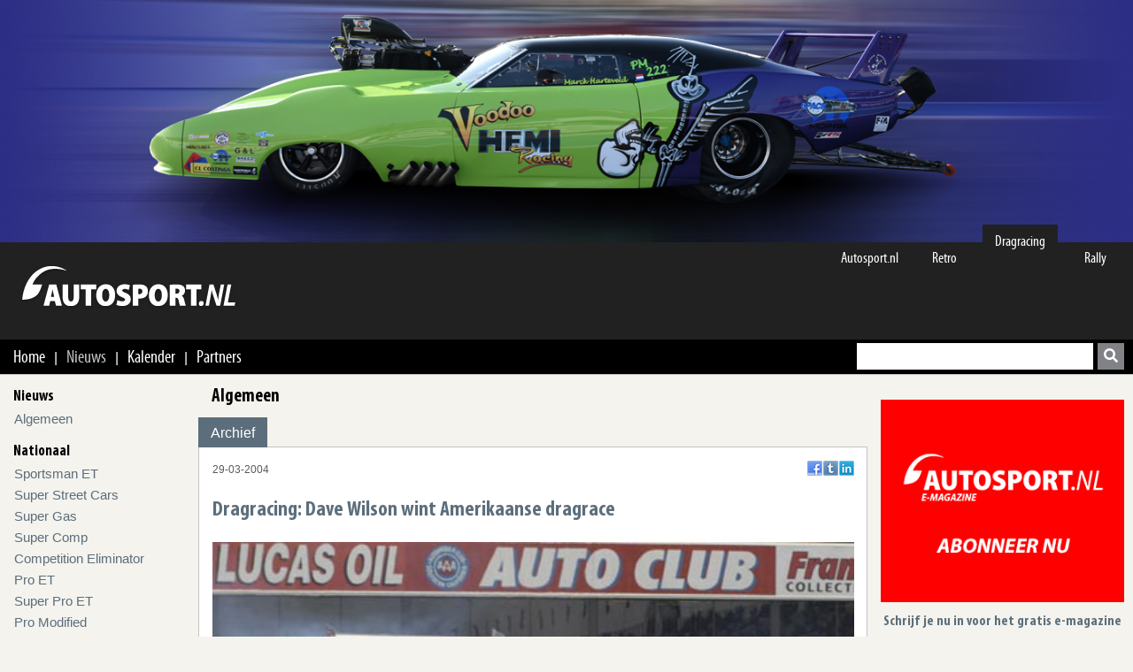

--- FILE ---
content_type: text/html; charset=UTF-8
request_url: https://autosport.nl/dragracing/klasse/nieuws/9137/dragracing-dave-wilson-wint-amerikaanse-dragrace
body_size: 5215
content:

<!DOCTYPE html>
<html lang="nl-nl">
<head>
    
<meta http-equiv="Content-Type" content="text/html; charset=utf-8"/>
<title>Dragracing: Dave Wilson wint Amerikaanse dragrace | Dragracing</title>
<meta name="description" content="Als eerste Europeaan is Dave Wilson erin geslaagd een NHRA-wedstrijd op zijn naam te schrijven. De Engelsman toonde zich bij de race om het NHRA Divisional..." />
<meta name="keywords" content="wilson, nhra, kampioenschap, houston, event, divisional, deelnemersveld, zich," />
<meta property="og:title" content="Dragracing: Dave Wilson wint Amerikaanse dragrace | Dragracing"/>
<meta property="og:type" content="website"/>
<meta property="og:site_name" content="Autosport.nl: Hét autosport magazine van het internet"/>
<meta property="og:description" content="Als eerste Europeaan is Dave Wilson erin geslaagd een NHRA-wedstrijd op zijn naam te schrijven. De Engelsman toonde zich bij de race om het NHRA Divisional..."/>
<meta property="og:image" content="https://cms.autosport.nl/images/stories/2003/Dragracing/3784%20Wilson.jpg"/>
<meta property="og:url" content="https://autosport.nl/dragracing/klasse/nieuws/9137/dragracing-dave-wilson-wint-amerikaanse-dragrace"/>
<meta property="og:locale" content="nl_NL"/>
<meta name="viewport" content="width=device-width,initial-scale=1" />
<link rel="preload" href="https://autosport.nl/dist/fonts/myriadp8-webfont.woff" as="font" type="font/woff2" crossorigin>
<link rel="preload" href="https://autosport.nl/dist/fonts/myriadproboldcond.woff" as="font" type="font/woff2" crossorigin>
<link rel="stylesheet" href="/dist/css/bundle.css">

</head>
<body id="dragracing">
<!-- Google tag (gtag.js) -->
<script async src="https://www.googletagmanager.com/gtag/js?id=G-EPH4ZDS8HW"></script>
<script>
    window.dataLayer = window.dataLayer || [];
    function gtag(){
        dataLayer.push(arguments);
    }
    gtag('js', new Date());
    gtag('config', 'G-EPH4ZDS8HW');
</script>
<div id="fb-root"></div>
<script async defer crossorigin="anonymous" src="https://connect.facebook.net/nl_NL/sdk.js#xfbml=1&version=v16.0&appId=1404237149794581&autoLogAppEvents=1" nonce="kuOaAPsn"></script><div class="mobile-header">
    <div class="logo-container">
        <a href="https://autosport.nl/dragracing/">
            <img src="https://autosport.nl/dist/images/logo.png"
             width="249"
             height="62"
             alt="Autosport.nl H&eacute;t autosport magazine op Internet"/>
        </a>    </div>
    <nav role="navigation">
    <div id="menuToggle">
        <input type="checkbox"/>
        <span class="line"></span>
        <span class="line"></span>
        <span class="line"></span>
    </div>
    <div id="mobile-menu-container">
        <div class="mobile-menu--mask"></div>
        <div class="mobile-menu">
            <div class="mobile-menu--top">
                <button aria-label="terug naar" class="mobile-menu--prev">
                    <i class="fas fa-arrow-left"></i>
                </button>
            </div>
            <div class="mobile-menu--nav-track">
    <nav class="mobile-menu--nav">
        <ul>
            <li class="heading"><a href="https://autosport.nl/">Home</a></li>
            <li class="heading"><a href="https://autosport.nl/nieuws">Nieuws</a></li>
                            <li>
                    <a data-sub-menu="122" class="mobile-menu--item" href="#">
                        <span class="mobile-menu--item--content">Nieuws</span>
                        <i class="fas fa-arrow-right"></i>
                    </a>
                    <ul class="mobile-menu--sub" data-sub-menu="122">
                        <li class="heading">Nieuws</li>
                                                        <li>
                                    <a class="mobile-menu--item  "
                                       href="https://autosport.nl/dragracing/klasse/archief/algemeen">
                                        <span class="mobile-menu--item--content">Algemeen</span>
                                    </a>
                                </li>
                                                </ul>
                </li>
                            <li>
                    <a data-sub-menu="121" class="mobile-menu--item" href="#">
                        <span class="mobile-menu--item--content">Nationaal</span>
                        <i class="fas fa-arrow-right"></i>
                    </a>
                    <ul class="mobile-menu--sub" data-sub-menu="121">
                        <li class="heading">Nationaal</li>
                                                        <li class="mobile-menu--item external-link">
                                    <a rel="noreferrer" target="_blank"                                             title="Sportsman ET" href="http://autosport.nl/dragracing/klasse/algemeen/sportsman-et">
                                        <span class="mobile-menu--item--content">Sportsman ET</span>
                                    </a>
                                </li>
                                                                <li class="mobile-menu--item external-link">
                                    <a rel="noreferrer" target="_blank"                                             title="Super Street Cars" href="http://autosport.nl/dragracing/klasse/algemeen/super-street-cars">
                                        <span class="mobile-menu--item--content">Super Street Cars</span>
                                    </a>
                                </li>
                                                                <li class="mobile-menu--item external-link">
                                    <a rel="noreferrer" target="_blank"                                             title="Super Gas" href="http://autosport.nl/dragracing/klasse/algemeen/super-gas">
                                        <span class="mobile-menu--item--content">Super Gas</span>
                                    </a>
                                </li>
                                                                <li class="mobile-menu--item external-link">
                                    <a rel="noreferrer" target="_blank"                                             title="Super Comp" href="http://autosport.nl/dragracing/klasse/algemeen/super-comp">
                                        <span class="mobile-menu--item--content">Super Comp</span>
                                    </a>
                                </li>
                                                                <li class="mobile-menu--item external-link">
                                    <a rel="noreferrer" target="_blank"                                             title="Competition Eliminator" href="http://autosport.nl/dragracing/klasse/algemeen/competition-eliminator">
                                        <span class="mobile-menu--item--content">Competition Eliminator</span>
                                    </a>
                                </li>
                                                                <li class="mobile-menu--item external-link">
                                    <a rel="noreferrer" target="_blank"                                             title="Pro ET" href="http://autosport.nl/dragracing/klasse/algemeen/pro-et">
                                        <span class="mobile-menu--item--content">Pro ET</span>
                                    </a>
                                </li>
                                                                <li class="mobile-menu--item external-link">
                                    <a rel="noreferrer" target="_blank"                                             title="Super Pro ET" href="http://autosport.nl/dragracing/klasse/algemeen/super-pro-et">
                                        <span class="mobile-menu--item--content">Super Pro ET</span>
                                    </a>
                                </li>
                                                                <li class="mobile-menu--item external-link">
                                    <a rel="noreferrer" target="_blank"                                             title="Pro Modified" href="http://autosport.nl/dragracing/klasse/algemeen/pro-modified">
                                        <span class="mobile-menu--item--content">Pro Modified</span>
                                    </a>
                                </li>
                                                                <li class="mobile-menu--item external-link">
                                    <a rel="noreferrer" target="_blank"                                             title="Junior Dragster" href="http://autosport.nl/dragracing/klasse/algemeen/junior-dragster">
                                        <span class="mobile-menu--item--content">Junior Dragster</span>
                                    </a>
                                </li>
                                                    </ul>
                </li>
                            <li>
                    <a data-sub-menu="132" class="mobile-menu--item" href="#">
                        <span class="mobile-menu--item--content">Internationaal</span>
                        <i class="fas fa-arrow-right"></i>
                    </a>
                    <ul class="mobile-menu--sub" data-sub-menu="132">
                        <li class="heading">Internationaal</li>
                                                        <li class="mobile-menu--item external-link">
                                    <a rel="noreferrer" target="_blank"                                             title="Top Fuel" href="http://autosport.nl/dragracing/klasse/algemeen/top-fuel">
                                        <span class="mobile-menu--item--content">Top Fuel</span>
                                    </a>
                                </li>
                                                                <li class="mobile-menu--item external-link">
                                    <a rel="noreferrer" target="_blank"                                             title="Funny Cars" href="http://autosport.nl/dragracing/klasse/algemeen/funny-cars">
                                        <span class="mobile-menu--item--content">Funny Cars</span>
                                    </a>
                                </li>
                                                                <li class="mobile-menu--item external-link">
                                    <a rel="noreferrer" target="_blank"                                             title="Top Methanol Dragster" href="http://autosport.nl/dragracing/klasse/algemeen/top-methanol-dragster">
                                        <span class="mobile-menu--item--content">Top Methanol Dragster</span>
                                    </a>
                                </li>
                                                                <li class="mobile-menu--item external-link">
                                    <a rel="noreferrer" target="_blank"                                             title="Top Methanol Funny Car" href="http://autosport.nl/dragracing/klasse/algemeen/top-methanol-funny-car">
                                        <span class="mobile-menu--item--content">Top Methanol Funny Car</span>
                                    </a>
                                </li>
                                                                <li class="mobile-menu--item external-link">
                                    <a rel="noreferrer" target="_blank"                                             title="Pro Stock" href="http://autosport.nl/dragracing/klasse/algemeen/pro-stock">
                                        <span class="mobile-menu--item--content">Pro Stock</span>
                                    </a>
                                </li>
                                                                <li class="mobile-menu--item external-link">
                                    <a rel="noreferrer" target="_blank"                                             title="Pro Modified" href="http://autosport.nl/dragracing/klasse/algemeen/pro-modified">
                                        <span class="mobile-menu--item--content">Pro Modified</span>
                                    </a>
                                </li>
                                                    </ul>
                </li>
                    </ul>
        <ul>
            <li class="heading">Menu</li>
                            <li>
                    <a class="mobile-menu--item "
                       href="https://autosport.nl/dragracing"
                    >
                        <span class="mobile-menu--item--content"> Home </span>
                    </a>
                </li>
                            <li>
                    <a class="mobile-menu--item active"
                       href="https://autosport.nl/dragracing/nieuws"
                    >
                        <span class="mobile-menu--item--content"> Nieuws </span>
                    </a>
                </li>
                            <li>
                    <a class="mobile-menu--item "
                       href="https://autosport.nl/dragracing/kalender"
                    >
                        <span class="mobile-menu--item--content"> Kalender </span>
                    </a>
                </li>
                            <li>
                    <a class="mobile-menu--item "
                       href="https://autosport.nl/dragracing/partners"
                    >
                        <span class="mobile-menu--item--content"> Partners </span>
                    </a>
                </li>
                    </ul>
        <ul>
            <li class="heading">Secties</li>
                            <li>
                    <a href="https://autosport.nl/" class="mobile-menu--item "><span class="mobile-menu--item--content">Autosport.nl</span></a>                </li>
                                <li>
                    <a href="https://autosport.nl/retro" class="mobile-menu--item "><span class="mobile-menu--item--content">Retro</span></a>                </li>
                                <li>
                    <a href="https://autosport.nl/dragracing" class="mobile-menu--item active"><span class="mobile-menu--item--content">Dragracing</span></a>                </li>
                                <li>
                    <a href="https://autosport.nl/rally" class="mobile-menu--item "><span class="mobile-menu--item--content">Rally</span></a>                </li>
                        </ul>
        <ul></ul>
    </nav>
</div>
        </div>
    </div>
</nav>


</div>
<header class="top-header">
    <div class="bigbanner">
        <div id="topbanner" class="topbanner">
        </div>
        <div class="topbanner-shadow"></div>
    </div>

    <div class="logo-container">
        <div class="content">
            
<ul class="nav-sections">
    
            <li  class="first ">
            <a href="https://autosport.nl/">Autosport.nl</a>        </li>

                    <li >
            <a href="https://autosport.nl/retro">Retro</a>        </li>

                    <li  class="active ">
            <a href="https://autosport.nl/dragracing">Dragracing</a>        </li>

                    <li >
            <a href="https://autosport.nl/rally">Rally</a>        </li>

            </ul>
            <a href="https://autosport.nl/dragracing/">
            <img src="https://autosport.nl/dist/images/logo.png"
             width="249"
             height="62"
             alt="Autosport.nl H&eacute;t autosport magazine op Internet"/>
        </a>
        </div>
    </div>


    <nav class="hoofdnav">
        <div class="shadow-hoofdnav">
            <div class="content">
                
<ul class="midden">
    
        <li class="hoofd-item ">
            <a href="https://autosport.nl/dragracing" title="Home">
                Home            </a>
        </li>
                <li class="slash"> |</li>
        
        <li class="hoofd-item active">
            <a href="https://autosport.nl/dragracing/nieuws" title="Nieuws">
                Nieuws            </a>
        </li>
                <li class="slash"> |</li>
        
        <li class="hoofd-item ">
            <a href="https://autosport.nl/dragracing/kalender" title="Kalender">
                Kalender            </a>
        </li>
                <li class="slash"> |</li>
        
        <li class="hoofd-item ">
            <a href="https://autosport.nl/dragracing/partners" title="Partners">
                Partners            </a>
        </li>
    </ul>
                <div class="zoeken">
                    <form action="https://autosport.nl/archief/search/" method="get" accept-charset="utf-8">
<label for="search-box">Zoeken</label>
<input type="text" name="q" value="" id="search-box" required="required"  />
<button aria-label="search" class="btn btn-primary" type="submit" id="search">
    <i class="fas fa-search"></i>
</button>
</form>

                </div>
            </div>
        </div>
    </nav>
</header>

<div class="container content">
    <nav class="submenu">
                
<ul class="submenu">
                    <li class="header">Nieuws</li>
                
        <li class=""><a href="https://autosport.nl/dragracing/klasse/archief/algemeen">Algemeen</a></li>
                        <li class="header">Nationaal</li>
                                <li class="external-link">
                    <a rel="noreferrer" target="_blank" title="Sportsman ET" href="http://autosport.nl/dragracing/klasse/algemeen/sportsman-et">
                        Sportsman ET                    </a>
                </li>
                                <li class="external-link">
                    <a rel="noreferrer" target="_blank" title="Super Street Cars" href="http://autosport.nl/dragracing/klasse/algemeen/super-street-cars">
                        Super Street Cars                    </a>
                </li>
                                <li class="external-link">
                    <a rel="noreferrer" target="_blank" title="Super Gas" href="http://autosport.nl/dragracing/klasse/algemeen/super-gas">
                        Super Gas                    </a>
                </li>
                                <li class="external-link">
                    <a rel="noreferrer" target="_blank" title="Super Comp" href="http://autosport.nl/dragracing/klasse/algemeen/super-comp">
                        Super Comp                    </a>
                </li>
                                <li class="external-link">
                    <a rel="noreferrer" target="_blank" title="Competition Eliminator" href="http://autosport.nl/dragracing/klasse/algemeen/competition-eliminator">
                        Competition Eliminator                    </a>
                </li>
                                <li class="external-link">
                    <a rel="noreferrer" target="_blank" title="Pro ET" href="http://autosport.nl/dragracing/klasse/algemeen/pro-et">
                        Pro ET                    </a>
                </li>
                                <li class="external-link">
                    <a rel="noreferrer" target="_blank" title="Super Pro ET" href="http://autosport.nl/dragracing/klasse/algemeen/super-pro-et">
                        Super Pro ET                    </a>
                </li>
                                <li class="external-link">
                    <a rel="noreferrer" target="_blank" title="Pro Modified" href="http://autosport.nl/dragracing/klasse/algemeen/pro-modified">
                        Pro Modified                    </a>
                </li>
                                <li class="external-link">
                    <a rel="noreferrer" target="_blank" title="Junior Dragster" href="http://autosport.nl/dragracing/klasse/algemeen/junior-dragster">
                        Junior Dragster                    </a>
                </li>
                                <li class="header">Internationaal</li>
                                <li class="external-link">
                    <a rel="noreferrer" target="_blank" title="Top Fuel" href="http://autosport.nl/dragracing/klasse/algemeen/top-fuel">
                        Top Fuel                    </a>
                </li>
                                <li class="external-link">
                    <a rel="noreferrer" target="_blank" title="Funny Cars" href="http://autosport.nl/dragracing/klasse/algemeen/funny-cars">
                        Funny Cars                    </a>
                </li>
                                <li class="external-link">
                    <a rel="noreferrer" target="_blank" title="Top Methanol Dragster" href="http://autosport.nl/dragracing/klasse/algemeen/top-methanol-dragster">
                        Top Methanol Dragster                    </a>
                </li>
                                <li class="external-link">
                    <a rel="noreferrer" target="_blank" title="Top Methanol Funny Car" href="http://autosport.nl/dragracing/klasse/algemeen/top-methanol-funny-car">
                        Top Methanol Funny Car                    </a>
                </li>
                                <li class="external-link">
                    <a rel="noreferrer" target="_blank" title="Pro Stock" href="http://autosport.nl/dragracing/klasse/algemeen/pro-stock">
                        Pro Stock                    </a>
                </li>
                                <li class="external-link">
                    <a rel="noreferrer" target="_blank" title="Pro Modified" href="http://autosport.nl/dragracing/klasse/algemeen/pro-modified">
                        Pro Modified                    </a>
                </li>
                                <li class="header"></li>
                
        <li class=""><a href="https://autosport.nl/dragracing/optv">Op TV</a></li>
        </ul>
    </nav>

    <div class="main">
        
<div class="h1">Algemeen</div>


<header class="klasseHeader">
    <nav class="klassenavigatie">
        <ul>
            <li><a href="https://autosport.nl/dragracing/klasse/archief/algemeen">Archief</a>                </li>

                    </ul>
    </nav>
</header>

<main class="inhoud">
    <article id="nieuws">
        <div class="extrainfo">
            <time>29-03-2004</time>
            <div class="social-container"></div>
        </div>
        <h1 class="h2">Dragracing: Dave Wilson wint Amerikaanse dragrace</h1>
        <div>
        <strong><img itemprop="image" src="https://cms.autosport.nl/images/stories/2003/Dragracing/3784%20Wilson.jpg"  alt="" /></strong><br />
<br />
<strong>Als eerste Europeaan is Dave Wilson erin geslaagd een NHRA-wedstrijd op zijn naam te schrijven. De Engelsman toonde zich bij de race om het NHRA Divisional kampioenschap in Tucson de sterkste. Hoewel het een uitstekende prestatie blijft, kan een Divisional-wedstrijd niet worden vergeleken met een &#39;NHRA National Event&#39;. Het deelnemersveld in een &#39;Divisional Event&#39; is aanzienlijk kleiner en minder sterk omdat veelal alleen regionale rijders aan deze wedstrijd meedoen.<br />
</strong><br />
<em>Tekst en foto: Remco Scheelings</em><br />
<br />
Wilson is al enige weken aan een Amerikaanse rondreis bezig. De volgende wedstrijden die op zijn programma staan, zijn die in Las Vegas en Houston. Deze races tellen wel weer mee voor de grote NHRA-titelstrijd en kennen daarmee het sterkst denkbare deelnemersveld. Na Houston reizen Wilson en zijn auto weer af naar Europa om op tijd terug te zijn voor de eerste ronde van het FIA Europees Kampioenschap, eind mei op Santa Pod.<br />
<br />
        </div>
            </article>
    <div id="horizontal-logo" class="horizontal-logo" style="height: auto; width: 100%">
	<script id="liggende-logo" type="text/x-handlebars-template">
		<a rel="noopener" href="https://autosport.nl/partners/click/{{id}}" title="{{name}}">
			<img style="width: 100%;" src="https://cms.autosport.nl/{{image}}" alt="{{name}}"/>
		</a>
	</script>
</div>
</main>


<script type="application/ld+json">
    {
        "@context": "https://schema.org",
        "@type": "NewsArticle",
        "mainEntityOfPage": {
            "@type": "WebPage",
            "@id": "https://autosport.nl/dragracing/klasse/nieuws/9137/dragracing-dave-wilson-wint-amerikaanse-dragrace"
        },
        "headline": "Dragracing: Dave Wilson wint Amerikaanse dragrace",
        "image": "https://cms.autosport.nl/images/stories/2003/Dragracing/3784%20Wilson.jpg",
        "datePublished": "2004-03-29T00:00:00+02:00",
        "dateCreated": "2004-03-29T00:00:00+02:00",
        "dateModified": "2004-03-29T00:00:00+02:00",
        "publisher": {
            "@type": "Organization",
            "name": "Autosport.nl",
            "logo": {
                "@type": "ImageObject",
                "url": "https://autosport.nl/dist/logo.png"
            }
        },
        "description": "

Als eerste Europeaan is Dave Wilson erin geslaagd een NHRA-wedstrijd op zijn naam te schrijven. De Engelsman toonde zich bij de race om het NHRA Divisional kampioenschap in Tucson de sterkste. Hoewel het een uitstekende prestatie blijft, kan een Divisional-wedstrijd niet worden vergeleken met een &#39;NHRA National Event&#39;."
    }
</script>


<div style='display:none'>
    <div id="maildoor-formulier" class="colorbox-form">
        <header>
            <img src="https://autosport.nl/dist/images/logo.png" width="249" height="62"
                 alt="Autosport.nl H&eacute;t autosport magazine op Internet"/>
        </header>
        <div class="lightbox-content">
            <strong class="h1">Stuur deze link door naar een vriend</strong>
                        <form action="https://autosport.nl/doorsturen" class="maildoor" id="maildoor" enctype="multipart/form-data" method="post" accept-charset="utf-8">
<input type="hidden" name="csrf_token" value="560e41c285b948e2409a96b9a53a9adf" />                                                                                                              
            <ul>
                <input type="hidden" id="id" name="id" value="9137"/>
                <li>
                    <label for="forward-url">De URL: <span class="verplicht">*</span></label>
                    <input type="text" id="forward-url" name="link" value="https://autosport.nl/dragracing/klasse/nieuws/9137/dragracing-dave-wilson-wint-amerikaanse-dragrace"
                           data-required="true">
                </li>
                <li>
                    <label for="forward-from">Je eigen naam: <span class="verplicht">*</span></label>
                    <input type="text" id="forward-from" name="from" value=""
                           data-required="true">

                </li>
                <li>
                    <label for="forward-email">Je eigen E-mail: <span class="verplicht">*</span></label>
                    <input type="text" id="forward-email" name="email" value=""
                           size="50" data-required="true"/>
                </li>
                <li>
                    <label for="forward-vriend">Vriend Naam: </label>
                    <input type="text" name="forward-vriend" id="forward-vriend"
                           value="" data-required="true"/>

                </li>
                <li>
                    <label for="forward-vriend-email">De E-mail van je vriend: <span class="verplicht">*</span></label>
                    <input type="text" name="email_vriend" id="forward-vriend-email"
                           value="" size="50" data-required="true"/>
                </li>
                <li class="submitter">

                    <input type="submit"
                           name="contact"
                           class="g-recaptcha"
                           data-sitekey="6LdeAP4hAAAAANobjArdlfcVUfJ2ArIPTNTW120P"
                           data-callback='onSubmit'
                           value="Verstuur bericht"
                    />

                    <span class="verplicht">* verplicht</span>
                </li>

            </ul>
            </form>        </div>
    </div>
</div>
<script src="https://www.google.com/recaptcha/api.js"></script>
<script>
    function onSubmit(token) {
        document.getElementById("maildoor").submit();
    }
</script>    </div>

    <aside>
        <div class="magazine-logo">
    <a href="http://eepurl.com/iOfGFM" title="Klik hier om te abonneren">
        <img src="/dist/images//E-magazine-300x250.gif" alt="Beelden van het magazine waarop je kan abonneren"/>
    </a>
    <div>Schrijf je nu in voor het gratis e-magazine</div>

    <div>
        <a href="http://eepurl.com/iOfGFM" title="Klik hier om te abonneren" class="button">Inschrijven</a>
    </div>

    <span class="privacy"><a href="/dist/downloads/autosport-nl-privacyverklaring-02-2025.pdf" target="_blank"" title="Privacy verklaring Autosport.nl">Klik hier voor de privacy verklaring van AUTOSPORT.NL</a></span>
</div>
<div id="sidebar-logo" class="sidebar-logo">
	<script id="aside-logo" type="text/x-handlebars-template">
        <a href="https://autosport.nl/partners/click/{{id}}" title="{{alt}}">
            <img src="https://cms.autosport.nl/{{image}}" width="300" height="250" alt="{{alt}}"/>
        </a>
	</script>
</div>

<div class="advertentie_links">
            <div class="retro-banner">
            <a href="http://www.dragracingeurope.eu/" title="Dragracing Europe">
                <img class="extra-banner" src="https://cms.autosport.nl/images/banners/dragracing/Autosport_Annons_Holland_300.jpg" width="300" height="250" alt="Dragracing Europe"/>
            </a>
        </div>
    
    <a href="https://autosport.nl/dragracing/partners" title="Partners Autosport.nl">
        Partners Autosport.nl    </a> |
    <a href="https://autosport.nl/dragracing/contact?partners" title="Ook partner worden?">
        Ook partner worden?    </a>
</div>

    <div class="facebook-wrapper">
	<iframe title="facebook"
			src="//www.facebook.com/plugins/likebox.php?href=https%3A%2F%2Fwww.facebook.com%2Fpages%2FAutosportnl-Dragracing%2F211414722378052&amp;height=427&amp;colorscheme=light&amp;show_faces=false&amp;header=true&amp;stream=true&amp;show_border=true&amp;appId=1404237149794581"
			style="border:none;
            overflow:hidden;
            width:100%;
            height:427px;">
	</iframe>
</div>
    </aside>

</div>

<footer>
    <div class="sitemap">
        <div class="content">
            <ul class="sitemapcolumn">        <li><a href="https://autosport.nl/dragracing/klasse/archief/algemeen">Algemeen</a></li>
    
        </ul><ul class="sitemapcolumn">        <li><a href="https://autosport.nl/dragracing/klasse/archief/sportsman-et">Sportsman ET</a></li>
    
                <li><a href="https://autosport.nl/dragracing/klasse/archief/super-street-cars">Super Street Cars</a></li>
    
                <li><a href="https://autosport.nl/dragracing/klasse/archief/super-gas">Super Gas</a></li>
    
                <li><a href="https://autosport.nl/dragracing/klasse/archief/super-comp">Super Comp</a></li>
    
                <li><a href="https://autosport.nl/dragracing/klasse/archief/competition-eliminator">Competition Eliminator</a></li>
    
                <li><a href="https://autosport.nl/dragracing/klasse/archief/pro-et">Pro ET</a></li>
    
                <li><a href="https://autosport.nl/dragracing/klasse/archief/super-pro-et">Super Pro ET</a></li>
    
        </ul><ul class="sitemapcolumn">        <li><a href="https://autosport.nl/dragracing/klasse/archief/pro-modified">Pro Modified</a></li>
    
                <li><a href="https://autosport.nl/dragracing/klasse/archief/junior-dragster">Junior Dragster</a></li>
    
        </ul><ul class="sitemapcolumn">        <li><a href="https://autosport.nl/dragracing/klasse/archief/top-fuel">Top Fuel</a></li>
    
                <li><a href="https://autosport.nl/dragracing/klasse/archief/funny-cars">Funny Cars</a></li>
    
                <li><a href="https://autosport.nl/dragracing/klasse/archief/top-methanol-dragster">Top Methanol Dragster</a></li>
    
                <li><a href="https://autosport.nl/dragracing/klasse/archief/top-methanol-funny-car">Top Methanol Funny Car</a></li>
    
                <li><a href="https://autosport.nl/dragracing/klasse/archief/pro-stock">Pro Stock</a></li>
    
                <li><a href="https://autosport.nl/dragracing/klasse/archief/pro-modified">Pro Modified</a></li>
    
        </ul><ul class="sitemapcolumn">        <li><a href="https://autosport.nl/dragracing/optv">Op TV</a></li>
    
        </ul>
        </div>
    </div>
    <div class="logo-container">
        <div class="content">
            <a href="https://autosport.nl/">
                <img src="https://autosport.nl/dist/images/logo_footer.png" width="110" height="30" alt="Autosport.nl H&eacute;t autosport magazine op Internet"/>
            </a>

        </div>
    </div>
    <div class="copyright">
        <div class="content">
            <span><a href="https://autosport.nl/copyright">Copyright - Autosport.nl - 2026 </a></span>
    </div>
</footer>


<script type="application/ld+json">
    {
        "@context": "https://schema.org",
        "@type": "Organization",
        "name": "Stichting Autosport.nl",
        "legalName" : "Autosport.nl",
        "url": "https://autosport.nl/",
        "email": "info@autosport.nl",
        "logo": "https://autosport.nl/dist/logo.png",
        "foundingDate": "mei 2014",
        "founders": [
            {
                "@type": "Person",
                "name": "Gerrie Hoekstra"
            },
            {
                "@type": "Person",
                "name": "Lucia Hoekstra-van Nassauw"
           }
        ]
    }
</script>

<script src="https://autosport.nl/dist/js/vendor.js"></script>
<script src="https://autosport.nl/dist/js/all.js"></script>



</body>
</html>


--- FILE ---
content_type: text/html; charset=UTF-8
request_url: https://autosport.nl/banners/all
body_size: 3969
content:
{"1":[{"id":256,"type":1,"clickurl":"http:\/\/marcelalbers.autosport.nl\/","imageurl":"images\/banners\/Marcel-albers\/marcelalbersgif.gif","customurl":"","klasses":"110,27,28,29","kleur":"000000","name":"Sidebar-banner-marcel-albers","ordering":0,"pages":"652,124,117,666,118,120,122,123,140,141,421,419,422,423,424,425,590,591,592,593,594,595,632,633,634,637,653,638,639,640,641,643,644,645,646,647,648,649,650,659,660,661,662,663,664,665,666,667,668,669,670,671,672,673,674,675,676,677,678,679,680","publish_down":"0000-00-00 00:00:00","publish_up":"0000-00-00 00:00:00","reset":"0000-00-00 00:00:00","alias":"sidebar-banner-marcel-albers","alt":"Marcel Albers","checked_out_time":"0000-00-00 00:00:00","created":"2024-04-25 13:47:39","checked_out":0},{"id":265,"type":1,"clickurl":"https:\/\/www.24hseries.com\/","imageurl":"images\/logos\/2025\/24H-Series\/gifbanner2.gif","customurl":"","klasses":"110,27,395,95,385,413,59,324,325,371,174,215,96,310,388,412,102,65,382,28,39,48,46,162,150,374,44,47,268,42,49,286,272,273,288,274,275,276,294,326,312,313,315,314,398,383,399,400,401,402,353,405,262,55,103,104,165,166,167,284,356,173,319,320,321,322,372,380,381,390,58,168,152,155,169,175,357,403,53,270,359,318,278,375,389,57,147,148,299,300,407,408,409,410,61,62,163,172,56,171,302,404,396,64,406,220,257,256,72,29,38,384,71,106,311,74,77,76,30,122,131,121,99,123,124,125,126,127,128,129,130,132,133,134,135,136,137,138,31,83,115,116,117,118,119,82,111,108,84,80,301,79,107,81,114,85,120,221,109,222,223,225,226,230,229,303,231,232,227,304,233,234,235,305,193,194,214,217,205,206,327,218,207,208,209,328,210,195,329,330,331,332,333,334,335,336,337,338,339,340,341,342,343,344,345,346,347,348,349,350,351,197,352,379,203,204,41,196,202,212,213,307,9,10,17,18,19,20,21,22,23,25,26,35,32,33,37,34,160,14,15,361,362,363,364,365,370,376,377,36,378,411,11,16,24,66,43,60,54,179,161,45,40,63,151,156,360,366,367,368,68,75,216,142,143,144,145,146","kleur":"000000","name":"24H-series-sidebanner-2","ordering":0,"pages":"124,117,666,118,120,122,123,666","publish_down":"0000-00-00 00:00:00","publish_up":"0000-00-00 00:00:00","reset":"0000-00-00 00:00:00","alias":"24H-series-sidebanner-2","alt":"","checked_out_time":"0000-00-00 00:00:00","created":"2025-01-27 11:56:53","checked_out":0},{"id":267,"type":1,"clickurl":"https:\/\/www.24hseries.com\/","imageurl":"images\/logos\/2025\/24H-Series\/gifbanner3.gif","customurl":"","klasses":"110,27,395,95,385,413,59,324,325,371,174,215,96,310,388,412,102,65,382,28,39,48,46,162,150,374,44,47,268,42,49,286,272,273,288,274,275,276,294,326,312,313,315,314,398,383,399,400,401,402,353,405,262,55,103,104,165,166,167,284,356,173,319,320,321,322,372,380,381,390,58,168,152,155,169,175,357,403,53,270,359,318,278,375,389,57,147,148,299,300,407,408,409,410,61,62,163,172,56,171,302,404,396,64,406,220,257,256,72,29,38,384,71,106,311,74,77,76,30,122,131,121,99,123,124,125,126,127,128,129,130,132,133,134,135,136,137,138,31,83,115,116,117,118,119,82,111,108,84,80,301,79,107,81,114,85,120,221,109,222,223,225,226,230,229,303,231,232,227,304,233,234,235,305,193,194,214,217,205,206,327,218,207,208,209,328,210,195,329,330,331,332,333,334,335,336,337,338,339,340,341,342,343,344,345,346,347,348,349,350,351,197,352,379,203,204,41,196,202,212,213,307,9,10,17,18,19,20,21,22,23,25,26,35,32,33,37,34,160,14,15,361,362,363,364,365,370,376,377,36,378,411,11,16,24,66,43,60,54,179,161,45,40,63,151,156,360,366,367,368,68,75,216,142,143,144,145,146","kleur":"000000","name":"24H-series-sidebanner-3","ordering":0,"pages":"124,117,666,118,120,122,123,666","publish_down":"0000-00-00 00:00:00","publish_up":"0000-00-00 00:00:00","reset":"0000-00-00 00:00:00","alias":"24H-series-sidebanner-3","alt":"","checked_out_time":"0000-00-00 00:00:00","created":"2025-01-27 11:56:53","checked_out":0},{"id":272,"type":1,"clickurl":"https:\/\/dutchracedriver.nl\/nl_nl\/academy","imageurl":"images\/banners\/2025\/DRDO\/banners-december-2025\/racedriversgif-februari.gif","customurl":"","klasses":"110,27,95,174,215,96,310,59,324,325,371,28,39,48,46,162,150,374,44,47,268,42,49,286,272,273,288,274,275,276,294,312,313,315,314,353,262,55,103,104,165,166,167,284,356,173,319,320,321,322,372,65,58,168,152,155,169,175,357,53,270,359,318,278,375,57,147,148,299,300,102,61,62,163,172,56,171,302,64,256,72,29,38,71,106,311,74,77,76,9,10,17,18,19,20,21,22,23,25,26,35,32,33,37,34,160,14,15,361,362,363,364,365,370,376,377,36,11,16,24,66,43,60,54,179,161,45,40,63,151,156,360,366,367,368,68,75,216,142,143,144","kleur":"000000","name":"DRDO - Racecursus","ordering":0,"pages":"124,117,666,118,120,122,123,666","publish_down":"0000-00-00 00:00:00","publish_up":"0000-00-00 00:00:00","reset":"0000-00-00 00:00:00","alias":"DRDO - Racecursus","alt":"","checked_out_time":"0000-00-00 00:00:00","created":"2019-03-01 09:35:27","checked_out":0},{"id":24,"type":1,"clickurl":"http:\/\/rinusvankalmthout.com\/","imageurl":"images\/banners\/vankalmthout\/AS-Banner-VeeKay-Good-To-See-You-2025-V02.gif","customurl":"","klasses":"110,27,174,215,96,310,59,324,28,39,48,46,162,150,44,47,268,42,49,286,272,273,288,274,275,276,294,326,312,405,313,315,314,398,383,399,400,401,402,353,262,55,103,104,165,166,167,284,356,173,319,320,321,322,65,58,168,152,155,169,175,357,53,270,359,318,278,57,147,148,299,300,102,61,62,163,172,56,171,302,64,256,72,29,38,71,106,311,74,77,76,41,9,10,17,18,19,20,21,22,23,25,26,35,32,33,37,34,160,14,15,361,362,363,364,365,370,376,377,36,11,16,24,66,43,60,54,179,161,45,40,63,151,156,360,366,367,368,68,75,216,142,143,144","kleur":"#000000","name":"Side - Rinus VeeKay","ordering":8,"pages":"652,124,117,666,118,120,122,123,646,647,648,649,650,666","publish_down":"0000-00-00 00:00:00","publish_up":"0000-00-00 00:00:00","reset":"0000-00-00 00:00:00","alias":"side-rinus-veekay","alt":"Van Kalmthout Racing","checked_out_time":"0000-00-00 00:00:00","created":"2013-04-11 07:49:20","checked_out":0},{"id":39,"type":1,"clickurl":"http:\/\/www.six-packspeedshop.nl\/","imageurl":"images\/banners\/sixpackspeedshop\/banner-sixpack-speedshop-300x250.jpg","customurl":"","klasses":"110,27,395,95,385,413,59,324,325,371,174,215,96,310,388,412,102,65,382,28,39,48,46,162,150,374,44,47,268,42,49,286,272,273,288,274,275,276,294,326,312,313,315,314,398,383,399,400,401,402,353,405,262,55,103,104,165,166,167,284,356,173,319,320,321,322,372,380,381,390,58,168,152,155,169,175,357,403,53,270,359,318,278,375,389,57,147,148,299,300,407,408,409,410,61,62,163,172,56,171,302,404,396,64,406,220,257,256,72,29,38,384,71,106,311,74,77,76,30,122,131,121,99,123,124,125,126,127,128,129,130,132,133,134,135,136,137,138,31,83,115,116,117,118,119,82,111,108,84,80,301,79,107,81,114,85,120,221,109,222,223,225,226,230,229,303,231,232,227,304,233,234,235,305,193,194,214,217,205,206,327,218,207,208,209,328,210,195,329,330,331,332,333,334,335,336,337,338,339,340,341,342,343,344,345,346,347,348,349,350,351,197,352,379,203,204,41,196,202,212,213,307,9,10,17,18,19,20,21,22,23,25,26,35,32,33,37,34,160,14,15,361,362,363,364,365,370,376,377,36,378,411,11,16,24,66,43,60,54,179,161,45,40,63,151,156,360,366,367,368,68,75,216,142,143,144,145,146","kleur":"#000000","name":"Six Pack Sidebanner","ordering":14,"pages":"652,124,117,666,118,120,122,123,140,141,421,419,422,423,424,425,590,591,592,593,594,595,632,633,634,637,653,638,639,640,641,643,644,645,646,647,648,649,650,659,660,661,662,663,664,665,666,667,668,669,670,671,672,673,674,675,676,677,678,679,680","publish_down":"0000-00-00 00:00:00","publish_up":"0000-00-00 00:00:00","reset":"0000-00-00 00:00:00","alias":"six-pack-sidebanner","alt":"","checked_out_time":"2024-08-15 09:43:55","created":"2013-05-16 10:39:52","checked_out":43},{"id":40,"type":1,"clickurl":"http:\/\/www.produtchracing.nl\/","imageurl":"images\/banners\/produtch\/2018-banner-pro-dutch-racing.jpg","customurl":"","klasses":"110,27,395,95,385,413,59,324,325,371,174,215,96,310,388,412,102,65,382,28,39,48,46,162,150,374,44,47,268,42,49,286,272,273,288,274,275,276,294,326,312,313,315,314,398,383,399,400,401,402,353,405,262,55,103,104,165,166,167,284,356,173,319,320,321,322,372,380,381,390,58,168,152,155,169,175,357,403,53,270,359,318,278,375,389,57,147,148,299,300,407,408,409,410,61,62,163,172,56,171,302,404,396,64,406,220,257,256,72,29,38,384,71,106,311,74,77,76,30,122,131,121,99,123,124,125,126,127,128,129,130,132,133,134,135,136,137,138,31,83,115,116,117,118,119,82,111,108,84,80,301,79,107,81,114,85,120,221,109,222,223,225,226,230,229,303,231,232,227,304,233,234,235,305,193,194,214,217,205,206,327,218,207,208,209,328,210,195,329,330,331,332,333,334,335,336,337,338,339,340,341,342,343,344,345,346,347,348,349,350,351,197,352,379,203,204,41,196,202,212,213,307,9,10,17,18,19,20,21,22,23,25,26,35,32,33,37,34,160,14,15,361,362,363,364,365,370,376,377,36,378,411,11,16,24,66,43,60,54,179,161,45,40,63,151,156,360,366,367,368,68,75,216,142,143,144,145,146","kleur":"#000000","name":"Pro Dutch Racing","ordering":15,"pages":"652,124,117,666,118,120,122,123,140,141,421,419,422,423,424,425,590,591,592,593,594,595,632,633,634,637,653,638,639,640,641,643,644,645,646,647,648,649,650,659,660,661,662,663,664,665,666,667,668,669,670,671,672,673,674,675,676,677,678,679,680","publish_down":"0000-00-00 00:00:00","publish_up":"0000-00-00 00:00:00","reset":"0000-00-00 00:00:00","alias":"pro-dutch-racing","alt":"","checked_out_time":"2024-08-15 09:41:24","created":"2013-05-16 10:46:53","checked_out":43},{"id":66,"type":1,"clickurl":"https:\/\/www.24hseries.com\/","imageurl":"images\/logos\/2025\/24H-Series\/gifbanner1.gif","customurl":"","klasses":"110,27,95,385,174,215,96,310,388,102,65,382,28,39,48,46,162,150,374,44,47,268,42,49,286,272,273,288,274,275,276,294,326,312,313,315,314,353,262,55,103,104,165,166,167,284,356,173,319,320,321,322,372,380,381,58,168,152,155,169,175,357,53,270,359,318,278,375,57,147,148,299,300,61,62,163,172,56,171,302,64,256,72,29,38,384,71,106,311,74,77,76,9,10,17,18,19,20,21,22,23,25,26,35,32,33,37,34,160,14,15,361,362,363,364,365,370,376,377,36,11,16,24,66,43,60,54,179,161,45,40,63,151,156,360,366,367,368,68,75,216,142,143,144","kleur":"000000","name":"24h Series Sidebanner","ordering":25,"pages":"124,117,666,118,120,122,123,646,647,648,649,650,666","publish_down":"0000-00-00 00:00:00","publish_up":"0000-00-00 00:00:00","reset":"0000-00-00 00:00:00","alias":"24h-series-sidebanner","alt":"24h Series","checked_out_time":"0000-00-00 00:00:00","created":"2013-10-02 09:14:58","checked_out":0},{"id":68,"type":1,"clickurl":"http:\/\/fastcompany.nl","imageurl":"images\/banners\/fastcompany\/sidebanner-fastcompany-2016.gif","customurl":"","klasses":"110,27,278,102,36,174,96,95,59,28,39,48,46,45,162,150,44,156,158,157,159,149,47,268,42,49,286,271,272,273,288,274,275,276,277,289,290,291,293,294,295,296,297,262,55,103,104,165,166,167,284,287,173,58,168,152,155,169,175,63,151,53,270,298,64,57,147,148,177,178,299,300,61,62,163,172,56,171,302,256,29,38,70,71,105,106,72,74,77,76,279,30,122,131,121,99,123,124,125,126,127,128,129,130,132,133,134,135,136,137,138,139,140,31,83,115,116,117,118,119,108,79,84,301,107,81,114,85,120,221,222,223,193,194,214,217,205,206,207,208,209,218,210,195,198,196,202,212,213,307,197,203,204,225,226,230,229,303,231,232,227,304,233,234,235,305,238,240,239,97,241,242,243,260,254,263,255,244,245,261,265,266,246,267,264,259,280,281,282,283,292,247,248,249,250,251,252,10,14,15,17,18,19,20,21,22,23,25,26,35,32,33,37,34,160,11,16,24,41,66,43,153,154,60,54,179,161,68,75,216,142,143,144,145,146","kleur":"#ffffff","name":"Side-banner-fastcompany-nl","ordering":26,"pages":"124,117,666,118,119,120,122,123","publish_down":"2018-10-25 11:45:55","publish_up":"2013-10-25 11:45:55","reset":"0000-00-00 00:00:00","alias":"side-banner-fastcompany-nl","alt":"Fast Company Group","checked_out_time":"0000-00-00 00:00:00","created":"2013-10-25 11:45:55","checked_out":0},{"id":156,"type":1,"clickurl":"http:\/\/www.racewayvenray.com\/","imageurl":"images\/banners\/raceway-venray\/Banner-300-250-Raceway-Venray-V01.jpg","customurl":"","klasses":"","kleur":"000000","name":"Sidebanner-Venray","ordering":60,"pages":"124,117,666,118,119,120,122,123","publish_down":"0000-00-00 00:00:00","publish_up":"0000-00-00 00:00:00","reset":"0000-00-00 00:00:00","alias":"sidebanner-venray","alt":"","checked_out_time":"0000-00-00 00:00:00","created":"2016-03-18 14:40:19","checked_out":0},{"id":193,"type":1,"clickurl":"https:\/\/hankookracetire.com\/","imageurl":"images\/banners\/2025\/Hankook\/Banner-Hankook-2025-V02.gif","customurl":"","klasses":"110,27,95,59,324,325,371,174,215,96,310,102,65,28,39,48,46,162,150,374,44,47,268,42,49,286,272,273,288,274,275,276,294,312,313,315,314,353,262,55,103,104,165,166,167,284,356,173,319,320,321,322,372,58,168,152,155,169,175,357,53,270,359,318,278,375,57,147,148,299,300,61,62,163,172,56,171,302,64,256,72,29,38,71,106,311,74,77,76,9,10,17,18,19,20,21,22,23,25,26,35,32,33,37,34,160,14,15,361,362,363,364,365,370,376,377,36,11,16,24,66,43,60,54,179,161,45,40,63,151,156,360,366,367,368,68,75,216,142,143,144","kleur":"000000","name":"Hankook - Race Tyres","ordering":72,"pages":"124,117,666,118,120,122,123,666","publish_down":"0000-00-00 00:00:00","publish_up":"0000-00-00 00:00:00","reset":"0000-00-00 00:00:00","alias":"hankook-race-tyres","alt":"","checked_out_time":"0000-00-00 00:00:00","created":"2019-03-01 09:35:27","checked_out":0},{"id":194,"type":1,"clickurl":"https:\/\/wimloos.autosport.nl\/","imageurl":"images\/banners\/wimloos\/Banner-Wim-Loos-2020-06.jpg","customurl":"","klasses":"110,27,59,324,325,371,174,323,215,95,96,310,102,65,28,39,48,46,162,150,374,158,157,159,149,354,44,47,268,42,49,286,272,273,288,274,275,276,294,262,55,103,104,165,166,167,284,356,173,319,320,321,322,372,58,168,152,155,169,175,357,53,270,359,298,318,278,375,64,57,147,148,177,299,300,61,62,163,172,56,171,302,256,29,38,353,312,313,314,315,71,105,106,72,311,74,77,76,279,193,194,214,217,205,206,327,218,207,208,209,328,210,195,329,330,331,332,333,334,335,336,337,338,339,340,341,342,343,344,345,346,347,348,349,350,351,197,352,203,204,41,196,202,212,213,307,9,10,17,18,19,20,21,22,23,25,26,35,32,33,37,34,160,14,15,361,362,363,364,365,370,376,377,36,11,16,24,66,43,60,54,179,161,45,40,63,151,156,360,366,367,368,68,75,216,142,143,144","kleur":"000000","name":"Wim Loos - Sidebanner","ordering":73,"pages":"124,117,666,118,119,120,122,123,632,633,634,635,637,653,638","publish_down":"0000-00-00 00:00:00","publish_up":"0000-00-00 00:00:00","reset":"0000-00-00 00:00:00","alias":"wim-loos-sidebanner","alt":"","checked_out_time":"0000-00-00 00:00:00","created":"2019-03-01 12:02:38","checked_out":0},{"id":234,"type":1,"clickurl":"https:\/\/abgoedemans.autosport.nl\/","imageurl":"images\/banners\/goedemans\/2025\/SideBanner-Ab-Goedemans-V03-bestellen.gif","customurl":"","klasses":"110,27,59,324,371,174,215,96,310,102,65,28,39,48,46,162,150,374,44,47,268,42,49,286,272,273,288,274,275,276,294,312,313,315,314,353,262,55,103,104,165,166,167,284,356,173,319,320,321,322,372,58,168,152,155,169,175,357,53,270,359,318,278,375,57,147,148,299,300,61,62,163,172,56,171,302,64,257,256,72,29,38,71,106,311,74,77,76,193,194,214,217,205,206,327,218,207,208,209,328,210,195,329,330,331,332,333,334,335,336,337,338,339,340,341,342,343,344,345,346,347,348,349,350,351,197,352,203,204,41,196,202,212,213,307,9,10,17,18,19,20,21,22,23,25,26,35,32,33,37,34,160,14,15,361,362,363,364,365,370,376,377,36,378,11,16,24,66,43,60,54,179,161,45,40,63,151,156,360,366,367,368,68,75,216,142,143,144","kleur":"000000","name":"Ab Goedemans - 300px","ordering":90,"pages":"124,117,666,118,120,122,123,632,633,634,637,653,638,666","publish_down":"0000-00-00 00:00:00","publish_up":"0000-00-00 00:00:00","reset":"0000-00-00 00:00:00","alias":"ab-goedemans-300px","alt":"","checked_out_time":"0000-00-00 00:00:00","created":"2021-01-25 14:06:24","checked_out":0},{"id":242,"type":1,"clickurl":"https:\/\/wimboshuis.autosport.nl","imageurl":"images\/banners\/boshuis\/2025\/side-banner-Wim-Boshuis-bestellen.gif","customurl":"","klasses":"110,27,95,385,59,324,371,174,215,96,310,388,102,65,382,28,39,48,46,162,150,374,44,47,268,42,49,286,272,273,288,274,275,276,294,326,312,313,315,314,383,353,262,55,103,104,165,166,167,284,356,173,319,320,321,322,372,380,381,58,168,152,155,169,175,357,53,270,359,318,278,375,57,147,148,299,300,61,62,163,172,56,171,302,64,257,256,72,29,38,384,71,106,311,74,77,76,30,122,131,121,99,123,124,125,126,127,128,129,130,132,133,134,135,136,137,138,31,83,115,116,117,118,119,82,111,108,84,80,301,79,107,81,114,85,120,221,109,222,223,225,226,230,229,303,231,232,227,304,233,234,235,305,193,194,214,217,205,206,327,218,207,208,209,328,210,195,329,330,331,332,333,334,335,336,337,338,339,340,341,342,343,344,345,346,347,348,349,350,351,197,352,379,203,204,41,196,202,212,213,307,9,10,17,18,19,20,21,22,23,25,26,35,32,33,37,34,160,14,15,361,362,363,364,365,370,376,377,36,378,11,16,24,66,43,60,54,179,161,45,40,63,151,156,360,366,367,368,68,75,216,142,143,144,145,146","kleur":"000000","name":"Wim Boshuis Sidebar","ordering":94,"pages":"652,124,117,666,118,120,122,123,140,141,421,419,422,423,424,425,590,591,592,593,594,595,632,633,634,637,653,638,639,640,641,643,644,645,646,647,648,649,650,666","publish_down":"0000-00-00 00:00:00","publish_up":"0000-00-00 00:00:00","reset":"0000-00-00 00:00:00","alias":"wim-boshuis-sidebar","alt":"","checked_out_time":"0000-00-00 00:00:00","created":"2022-03-03 12:09:00","checked_out":0}],"2":[{"id":264,"type":2,"clickurl":"https:\/\/www.24hseries.com\/","imageurl":"images\/logos\/2025\/24H-Series\/banner_michelin2.jpg","customurl":"","klasses":"163","kleur":"#1b110f","name":"24H-Series-topbanner-2","ordering":0,"pages":"124,117,666,118,120,123,666","publish_down":"0000-00-00 00:00:00","publish_up":"0000-00-00 00:00:00","reset":"0000-00-00 00:00:00","alias":"24H-Series-topbanner-2","alt":"","checked_out_time":"0000-00-00 00:00:00","created":"2025-01-27 11:49:13","checked_out":0},{"id":266,"type":2,"clickurl":"http:\/\/www.24hseries.com\/","imageurl":"images\/logos\/2025\/24H-Series\/banner_michelin3.jpg","customurl":"","klasses":"110,27,174,215,96,310,102,28,39,48,46,162,150,374,44,47,268,42,49,286,272,273,288,274,275,276,294,312,313,315,314,262,55,103,104,165,166,167,284,356,173,319,320,321,322,372,58,168,152,155,169,175,357,53,270,359,318,278,375,57,147,148,299,300,61,62,163,172,56,171,302,64,256,72,29,38,71,106,74,77,76,41,10,17,18,19,20,21,22,23,25,26,35,32,33,37,34,160,14,15,376,377,36,11,16,24,66,43,60,54,179,161,45,63,151,156,68,75,216,142,143,144,145,146","kleur":"#000000","name":"24 hours topbanner","ordering":0,"pages":"652,124,117,666,118,120,122,123,666","publish_down":"0000-00-00 00:00:00","publish_up":"0000-00-00 00:00:00","reset":"0000-00-00 00:00:00","alias":"24-hours-topbanner","alt":"","checked_out_time":"0000-00-00 00:00:00","created":"2013-10-02 09:22:57","checked_out":0},{"id":271,"type":2,"clickurl":"http:\/\/marcelalbers.autosport.nl\/","imageurl":"images\/banners\/Marcel-albers\/2025\/hoofdbanner_alle_boeken.jpg","customurl":"","klasses":"110,27,395,95,385,59,324,325,371,174,215,96,310,388,102,65,382,28,39,48,46,162,150,374,44,47,268,42,49,286,272,273,288,274,275,276,294,326,312,313,315,314,398,383,399,400,401,402,353,405,262,55,103,104,165,166,167,284,356,173,319,320,321,322,372,380,381,390,58,168,152,155,169,175,357,403,53,270,359,318,278,375,389,57,147,148,299,300,407,408,409,410,61,62,163,172,56,171,302,404,396,64,406,220,257,256,72,29,38,384,71,106,311,74,77,76,30,122,131,121,99,123,124,125,126,127,128,129,130,132,133,134,135,136,137,138,31,83,115,116,117,118,119,82,111,108,84,80,301,79,107,81,114,85,120,221,109,222,223,225,226,230,229,303,231,232,227,304,233,234,235,305,193,194,214,217,205,206,327,218,207,208,209,328,210,195,329,330,331,332,333,334,335,336,337,338,339,340,341,342,343,344,345,346,347,348,349,350,351,197,352,379,203,204,41,196,202,212,213,307,9,10,17,18,19,20,21,22,23,25,26,35,32,33,37,34,160,14,15,361,362,363,364,365,370,376,377,36,378,411,11,16,24,66,43,60,54,179,161,45,40,63,151,156,360,366,367,368,68,75,216,142,143,144,145,146","kleur":"#dadada ","name":"Hoofdbanner-4-boeken","ordering":0,"pages":"652,124,117,666,118,120,122,123,140,141,421,419,422,423,424,425,590,591,592,593,594,595,632,633,634,637,653,638,639,640,641,643,644,645,646,647,648,649,650,659,660,661,662,663,664,665,666,667,668,669,670,671,672,673,674,675,676,677,678,679,680","publish_down":"0000-00-00 00:00:00","publish_up":"0000-00-00 00:00:00","reset":"0000-00-00 00:00:00","alias":"","alt":"Marcel Albers","checked_out_time":"0000-00-00 00:00:00","created":"2024-04-25 14:37:04","checked_out":0},{"id":275,"type":2,"clickurl":"https:\/\/dutchracedriver.nl\/nl_nl\/academy","imageurl":"images\/banners\/2025\/DRDO\/banners-december-2025\/racedriver-hoofd-februari.jpg","customurl":"","klasses":"110,27,395,95,385,413,174,215,96,310,59,324,325,371,28,39,48,46,162,150,374,44,47,268,42,49,286,272,273,288,274,275,276,294,312,313,315,314,353,262,55,103,104,165,166,167,284,356,173,319,320,321,322,372,65,58,168,152,155,169,175,357,53,270,359,318,278,375,57,147,148,299,300,102,61,62,163,172,56,171,302,64,257,256,72,29,38,71,106,311,74,77,76,9,10,17,18,19,20,21,22,23,25,26,35,32,33,37,34,160,14,15,361,362,363,364,365,370,376,377,36,11,16,24,66,43,60,54,179,161,45,40,63,151,156,360,366,367,368,68,75,216,142,143,144","kleur":"#1d1d1b","name":"DRDO - Racecursus-hoofdbanner","ordering":0,"pages":"124,117,666,118,120,122,123,666","publish_down":"0000-00-00 00:00:00","publish_up":"0000-00-00 00:00:00","reset":"0000-00-00 00:00:00","alias":"DRDO - Racecursus-hoofdbanner","alt":"","checked_out_time":"0000-00-00 00:00:00","created":"2019-03-01 09:35:27","checked_out":0},{"id":48,"type":2,"clickurl":"http:\/\/rinusvankalmthout.com\/","imageurl":"images\/banners\/2025\/Rinus\/veekay-2025-hoofdbanner1.gif","customurl":"","klasses":"110,27,174,215,96,310,28,39,48,46,162,150,374,44,47,268,42,49,286,272,273,288,274,275,276,294,326,312,405,313,315,314,398,383,399,400,401,402,353,262,55,103,104,165,166,167,284,356,173,319,320,321,322,65,58,168,152,155,169,175,357,53,270,359,318,278,57,147,148,299,300,102,61,62,163,172,56,171,302,64,256,72,29,38,71,106,311,74,77,76,41,10,17,18,19,20,21,22,23,25,26,35,32,33,37,34,160,14,15,361,362,363,364,365,370,376,377,36,11,16,24,66,43,60,54,179,161,45,40,63,151,156,360,366,367,368,68,75,216,142,143,144","kleur":"#1c2074","name":"Top - Rinus VeeKay","ordering":14,"pages":"652,124,117,666,118,120,122,123,140,141,421,419,646,647,648,649,650,666","publish_down":"0000-00-00 00:00:00","publish_up":"0000-00-00 00:00:00","reset":"0000-00-00 00:00:00","alias":"top-rinus-veekay","alt":"Top - Rinus VeeKay","checked_out_time":"0000-00-00 00:00:00","created":"2013-05-24 07:46:26","checked_out":0},{"id":67,"type":2,"clickurl":"http:\/\/www.24hseries.com\/","imageurl":"images\/logos\/2025\/24H-Series\/banners-hoofdmichelin1.jpg","customurl":"","klasses":"110,27,174,215,96,310,102,28,39,48,46,162,150,374,44,47,268,42,49,286,272,273,288,274,275,276,294,312,313,315,314,262,55,103,104,165,166,167,284,356,173,319,320,321,322,372,58,168,152,155,169,175,357,53,270,359,318,278,375,57,147,148,299,300,61,62,163,172,56,171,302,64,256,72,29,38,71,106,74,77,76,41,10,17,18,19,20,21,22,23,25,26,35,32,33,37,34,160,14,15,376,377,36,11,16,24,66,43,60,54,179,161,45,63,151,156,68,75,216,142,143,144,145,146","kleur":"#2C2A2D","name":"24 hours topbanner","ordering":20,"pages":"652,124,117,666,118,120,122,123,666","publish_down":"0000-00-00 00:00:00","publish_up":"0000-00-00 00:00:00","reset":"0000-00-00 00:00:00","alias":"24-hours-topbanner","alt":"","checked_out_time":"0000-00-00 00:00:00","created":"2013-10-02 09:22:57","checked_out":0},{"id":69,"type":2,"clickurl":"http:\/\/fastcompany.nl","imageurl":"images\/banners\/fastcompany\/header-banner-fastcompany2013-2.jpg","customurl":"","klasses":"","kleur":"#ffffff","name":"Fastcompany Headerbanner","ordering":1,"pages":"124,117","publish_down":"0000-00-00 00:00:00","publish_up":"0000-00-00 00:00:00","reset":"0000-00-00 00:00:00","alias":"fastcompany-headerbanner","alt":"Fast Company Group","checked_out_time":"0000-00-00 00:00:00","created":"2013-10-25 11:51:28","checked_out":0},{"id":223,"type":2,"clickurl":"http:\/\/autosport.nl","imageurl":"images\/banners\/dragracing\/Banners-Dragracing-2020-V01.jpg","customurl":"","klasses":"110,27,395,95,385,413,59,324,325,371,174,215,96,310,388,412,102,65,382,28,39,48,46,162,150,374,44,47,268,42,49,286,272,273,288,274,275,276,294,326,312,313,315,314,398,383,399,400,401,402,353,405,262,55,103,104,165,166,167,284,356,173,319,320,321,322,372,380,381,390,58,168,152,155,169,175,357,403,53,270,359,318,278,375,389,57,147,148,299,300,407,408,409,410,61,62,163,172,56,171,302,404,396,64,406,220,257,256,72,29,38,384,71,106,311,74,77,76,30,122,131,121,99,123,124,125,126,127,128,129,130,132,133,134,135,136,137,138,31,83,115,116,117,118,119,82,111,108,84,80,301,79,107,81,114,85,120,221,109,222,223,225,226,230,229,303,231,232,227,304,233,234,235,305,193,194,214,217,205,206,327,218,207,208,209,328,210,195,329,330,331,332,333,334,335,336,337,338,339,340,341,342,343,344,345,346,347,348,349,350,351,197,352,379,203,204,41,196,202,212,213,307,9,10,17,18,19,20,21,22,23,25,26,35,32,33,37,34,160,14,15,361,362,363,364,365,370,376,377,36,378,411,11,16,24,66,43,60,54,179,161,45,40,63,151,156,360,366,367,368,68,75,216,142,143,144,145,146","kleur":"#aeb2be","name":"Header Dragracing V01","ordering":87,"pages":"652,124,117,666,118,120,122,123,140,141,421,419,422,423,424,425,590,591,592,593,594,595,632,633,634,637,653,638,639,640,641,643,644,645,646,647,648,649,650,659,660,661,662,663,664,665,666,667,668,669,670,671,672,673,674,675,676,677,678,679,680","publish_down":"0000-00-00 00:00:00","publish_up":"0000-00-00 00:00:00","reset":"0000-00-00 00:00:00","alias":"header-dragracing-v01","alt":"","checked_out_time":"0000-00-00 00:00:00","created":"2020-01-23 10:37:32","checked_out":0},{"id":224,"type":2,"clickurl":"http:\/\/autosport.nl","imageurl":"images\/banners\/dragracing\/Banners-Dragracing-2020-V03.jpg","customurl":"","klasses":"110,27,395,95,385,413,59,324,325,371,174,215,96,310,388,412,102,65,382,28,39,48,46,162,150,374,44,47,268,42,49,286,272,273,288,274,275,276,294,326,312,313,315,314,398,383,399,400,401,402,353,405,262,55,103,104,165,166,167,284,356,173,319,320,321,322,372,380,381,390,58,168,152,155,169,175,357,403,53,270,359,318,278,375,389,57,147,148,299,300,407,408,409,410,61,62,163,172,56,171,302,404,396,64,406,220,257,256,72,29,38,384,71,106,311,74,77,76,30,122,131,121,99,123,124,125,126,127,128,129,130,132,133,134,135,136,137,138,31,83,115,116,117,118,119,82,111,108,84,80,301,79,107,81,114,85,120,221,109,222,223,225,226,230,229,303,231,232,227,304,233,234,235,305,193,194,214,217,205,206,327,218,207,208,209,328,210,195,329,330,331,332,333,334,335,336,337,338,339,340,341,342,343,344,345,346,347,348,349,350,351,197,352,379,203,204,41,196,202,212,213,307,9,10,17,18,19,20,21,22,23,25,26,35,32,33,37,34,160,14,15,361,362,363,364,365,370,376,377,36,378,411,11,16,24,66,43,60,54,179,161,45,40,63,151,156,360,366,367,368,68,75,216,142,143,144,145,146","kleur":"#2d2f86","name":"Header Dragracing V03","ordering":88,"pages":"652,124,117,666,118,120,122,123,140,141,421,419,422,423,424,425,590,591,592,593,594,595,632,633,634,637,653,638,639,640,641,643,644,645,646,647,648,649,650,659,660,661,662,663,664,665,666,667,668,669,670,671,672,673,674,675,676,677,678,679,680","publish_down":"0000-00-00 00:00:00","publish_up":"0000-00-00 00:00:00","reset":"0000-00-00 00:00:00","alias":"header-dragracing-v03","alt":"","checked_out_time":"0000-00-00 00:00:00","created":"2020-01-23 10:40:48","checked_out":0},{"id":225,"type":2,"clickurl":"http:\/\/autosport.nl","imageurl":"images\/banners\/dragracing\/Banners-Dragracing-2020-V04.jpg","customurl":"","klasses":"110,27,395,95,385,413,59,324,325,371,174,215,96,310,388,412,102,65,382,28,39,48,46,162,150,374,44,47,268,42,49,286,272,273,288,274,275,276,294,326,312,313,315,314,398,383,399,400,401,402,353,405,262,55,103,104,165,166,167,284,356,173,319,320,321,322,372,380,381,390,58,168,152,155,169,175,357,403,53,270,359,318,278,375,389,57,147,148,299,300,407,408,409,410,61,62,163,172,56,171,302,404,396,64,406,220,257,256,72,29,38,384,71,106,311,74,77,76,30,122,131,121,99,123,124,125,126,127,128,129,130,132,133,134,135,136,137,138,31,83,115,116,117,118,119,82,111,108,84,80,301,79,107,81,114,85,120,221,109,222,223,225,226,230,229,303,231,232,227,304,233,234,235,305,193,194,214,217,205,206,327,218,207,208,209,328,210,195,329,330,331,332,333,334,335,336,337,338,339,340,341,342,343,344,345,346,347,348,349,350,351,197,352,379,203,204,41,196,202,212,213,307,9,10,17,18,19,20,21,22,23,25,26,35,32,33,37,34,160,14,15,361,362,363,364,365,370,376,377,36,378,411,11,16,24,66,43,60,54,179,161,45,40,63,151,156,360,366,367,368,68,75,216,142,143,144,145,146","kleur":"#d4d7dc","name":"Header Dragracing V04","ordering":61,"pages":"652,124,117,666,118,120,122,123,140,141,421,419,422,423,424,425,590,591,592,593,594,595,632,633,634,637,653,638,639,640,641,643,644,645,646,647,648,649,650,659,660,661,662,663,664,665,666,667,668,669,670,671,672,673,674,675,676,677,678,679,680","publish_down":"0000-00-00 00:00:00","publish_up":"0000-00-00 00:00:00","reset":"0000-00-00 00:00:00","alias":"header-dragracing-v04","alt":"","checked_out_time":"0000-00-00 00:00:00","created":"2020-01-23 10:41:51","checked_out":0},{"id":235,"type":2,"clickurl":"https:\/\/abgoedemans.autosport.nl\/","imageurl":"images\/banners\/goedemans\/2025\/Hoofdbanner-Ab-Goedemans-1400px-V02-bestellen.jpg","customurl":"","klasses":"110,27,215,96,310,102,65,28,39,48,46,162,150,374,44,47,268,42,49,286,272,273,288,274,275,276,294,312,313,315,314,353,262,55,103,104,165,166,167,284,356,173,319,320,321,322,372,58,168,152,155,169,175,357,53,270,359,318,278,375,57,147,148,299,300,61,62,163,172,56,171,302,64,257,256,72,29,38,71,106,311,74,77,76,193,194,214,217,205,206,327,218,207,208,209,328,210,195,329,330,331,332,333,334,335,336,337,338,339,340,341,342,343,344,345,346,347,348,349,350,351,197,352,203,204,41,196,202,212,213,307,9,10,17,18,19,20,21,22,23,25,26,35,32,33,37,34,160,14,15,361,362,363,364,365,370,376,377,36,11,16,24,66,43,60,54,179,161,45,40,63,151,156,360,366,367,368,68,75,216,142,143,144","kleur":"#9d9d9d","name":"Ab Goedemans - Header","ordering":90,"pages":"124,117,666,118,120,122,123,632,633,634,637,653,638,666","publish_down":"0000-00-00 00:00:00","publish_up":"0000-00-00 00:00:00","reset":"0000-00-00 00:00:00","alias":"ab-goedemans-header","alt":"","checked_out_time":"0000-00-00 00:00:00","created":"2021-01-25 14:06:28","checked_out":0},{"id":243,"type":2,"clickurl":"https:\/\/wimboshuis.autosport.nl","imageurl":"images\/banners\/boshuis\/2025\/Banner-Wim-Boshuis-hoofdbanner-bestellen.jpg","customurl":"","klasses":"110,27,95,385,59,324,371,174,215,96,310,388,102,65,382,28,39,48,46,162,150,374,44,47,268,42,49,286,272,273,288,274,275,276,294,326,312,313,315,314,383,353,262,55,103,104,165,166,167,284,356,173,319,320,321,322,372,380,381,58,168,152,155,169,175,357,53,270,359,318,278,375,57,147,148,299,300,61,62,163,172,56,171,302,64,256,72,29,38,384,71,106,311,74,77,76,30,122,131,121,99,123,124,125,126,127,128,129,130,132,133,134,135,136,137,138,31,83,115,116,117,118,119,82,111,108,84,80,301,79,107,81,114,85,120,221,109,222,223,225,226,230,229,303,231,232,227,304,233,234,235,305,193,194,214,217,205,206,327,218,207,208,209,328,210,195,329,330,331,332,333,334,335,336,337,338,339,340,341,342,343,344,345,346,347,348,349,350,351,197,352,379,203,204,41,196,202,212,213,307,9,10,17,18,19,20,21,22,23,25,26,35,32,33,37,34,160,14,15,361,362,363,364,365,370,376,377,36,378,11,16,24,66,43,60,54,179,161,45,40,63,151,156,360,366,367,368,68,75,216,142,143,144,145,146","kleur":"#b7b7b7","name":"Wim Boshuis Header","ordering":93,"pages":"652,124,117,666,118,120,122,123,140,141,421,419,422,423,424,425,590,591,592,593,594,595,632,633,634,637,653,638,639,640,641,643,644,645,646,647,648,649,650,666","publish_down":"0000-00-00 00:00:00","publish_up":"0000-00-00 00:00:00","reset":"0000-00-00 00:00:00","alias":"wim-boshuis-header","alt":"","checked_out_time":"0000-00-00 00:00:00","created":"2022-03-03 12:16:00","checked_out":0},{"id":250,"type":2,"clickurl":"https:\/\/rinusvankalmthout.com\/","imageurl":"images\/banners\/2025\/Rinus\/veekay-2025-hoofdbanner2.jpg","customurl":"","klasses":"110,27,395,95,385,413,59,324,325,371,174,215,96,310,388,412,102,65,382,28,39,48,46,162,150,374,44,47,268,42,49,286,272,273,288,274,275,276,294,326,312,313,315,314,398,383,399,400,401,402,353,405,262,55,103,104,165,166,167,284,356,173,319,320,321,322,372,380,381,390,58,168,152,155,169,175,357,403,53,270,359,318,278,375,389,57,147,148,299,300,407,408,409,410,61,62,163,172,56,171,302,404,396,64,406,220,257,256,72,29,38,384,71,106,311,74,77,76,30,122,131,121,99,123,124,125,126,127,128,129,130,132,133,134,135,136,137,138,31,83,115,116,117,118,119,82,111,108,84,80,301,79,107,81,114,85,120,221,109,222,223,225,226,230,229,303,231,232,227,304,233,234,235,305,193,194,214,217,205,206,327,218,207,208,209,328,210,195,329,330,331,332,333,334,335,336,337,338,339,340,341,342,343,344,345,346,347,348,349,350,351,197,352,379,203,204,41,196,202,212,213,307,9,10,17,18,19,20,21,22,23,25,26,35,32,33,37,34,160,14,15,361,362,363,364,365,370,376,377,36,378,411,11,16,24,66,43,60,54,179,161,45,40,63,151,156,360,366,367,368,68,75,216,142,143,144,145,146","kleur":"#1c2074","name":"Top Banner Rinus-2025","ordering":0,"pages":"652,124,117,666,118,120,122,123,140,141,421,419,422,423,424,425,590,591,592,593,594,595,632,633,634,637,653,638,639,640,641,643,644,645,646,647,648,649,650,659,660,661,662,663,664,665,666,667,668,669,670,671,672,673,674,675,676,677,678,679,680","publish_down":"0000-00-00 00:00:00","publish_up":"0000-00-00 00:00:00","reset":"0000-00-00 00:00:00","alias":"","alt":"","checked_out_time":"0000-00-00 00:00:00","created":"2023-05-08 09:56:22","checked_out":0},{"id":255,"type":2,"clickurl":"http:\/\/marcelalbers.autosport.nl\/","imageurl":"images\/banners\/Marcel-albers\/2025\/Hoofdbanner-albers-bestellen.jpg","customurl":"","klasses":"110,27,395,95,385,59,324,325,371,174,215,96,310,388,102,65,382,28,39,48,46,162,150,374,44,47,268,42,49,286,272,273,288,274,275,276,294,326,312,313,315,314,398,383,399,400,401,402,353,405,262,55,103,104,165,166,167,284,356,173,319,320,321,322,372,380,381,390,58,168,152,155,169,175,357,403,53,270,359,318,278,375,389,57,147,148,299,300,407,408,409,410,61,62,163,172,56,171,302,404,396,64,406,220,257,256,72,29,38,384,71,106,311,74,77,76,30,122,131,121,99,123,124,125,126,127,128,129,130,132,133,134,135,136,137,138,31,83,115,116,117,118,119,82,111,108,84,80,301,79,107,81,114,85,120,221,109,222,223,225,226,230,229,303,231,232,227,304,233,234,235,305,193,194,214,217,205,206,327,218,207,208,209,328,210,195,329,330,331,332,333,334,335,336,337,338,339,340,341,342,343,344,345,346,347,348,349,350,351,197,352,379,203,204,41,196,202,212,213,307,9,10,17,18,19,20,21,22,23,25,26,35,32,33,37,34,160,14,15,361,362,363,364,365,370,376,377,36,378,411,11,16,24,66,43,60,54,179,161,45,40,63,151,156,360,366,367,368,68,75,216,142,143,144,145,146","kleur":"#FFFFFF","name":"Hoofdbanner-Marcel Albers","ordering":0,"pages":"652,124,117,666,118,120,122,123,140,141,421,419,422,423,424,425,590,591,592,593,594,595,632,633,634,637,653,638,639,640,641,643,644,645,646,647,648,649,650,659,660,661,662,663,664,665,666,667,668,669,670,671,672,673,674,675,676,677,678,679,680","publish_down":"0000-00-00 00:00:00","publish_up":"0000-00-00 00:00:00","reset":"0000-00-00 00:00:00","alias":"","alt":"Marcel Albers","checked_out_time":"0000-00-00 00:00:00","created":"2024-04-25 14:37:04","checked_out":0}],"3":[{"id":257,"type":3,"clickurl":"http:\/\/marcelalbers.autosport.nl\/","imageurl":"images\/banners\/Marcel-albers\/2025\/horizontale-banner--albers--bestellen.gif","customurl":"","klasses":"110,27,395,95,385,59,324,325,371,174,215,96,310,388,102,65,382,28,39,48,46,162,150,374,44,47,268,42,49,286,272,273,288,274,275,276,294,326,312,313,315,314,398,383,399,400,401,402,353,405,262,55,103,104,165,166,167,284,356,173,319,320,321,322,372,380,381,390,58,168,152,155,169,175,357,403,53,270,359,318,278,375,389,57,147,148,299,300,407,408,409,410,61,62,163,172,56,171,302,404,396,64,406,220,257,256,72,29,38,384,71,106,311,74,77,76,30,122,131,121,99,123,124,125,126,127,128,129,130,132,133,134,135,136,137,138,31,83,115,116,117,118,119,82,111,108,84,80,301,79,107,81,114,85,120,221,109,222,223,225,226,230,229,303,231,232,227,304,233,234,235,305,193,194,214,217,205,206,327,218,207,208,209,328,210,195,329,330,331,332,333,334,335,336,337,338,339,340,341,342,343,344,345,346,347,348,349,350,351,197,352,379,203,204,41,196,202,212,213,307,9,10,17,18,19,20,21,22,23,25,26,35,32,33,37,34,160,14,15,361,362,363,364,365,370,376,377,36,378,411,11,16,24,66,43,60,54,179,161,45,40,63,151,156,360,366,367,368,68,75,216,142,143,144,145,146","kleur":"000000","name":"Marcel Albers Liggende Baner","ordering":0,"pages":"652,124,117,666,118,120,122,123,140,141,421,419,422,423,424,425,590,591,592,593,594,595,632,633,634,637,653,638,639,640,641,643,644,645,646,647,648,649,650,659,660,661,662,663,664,665,666,667,668,669,670,671,672,673,674,675,676,677,678,679,680","publish_down":"0000-00-00 00:00:00","publish_up":"0000-00-00 00:00:00","reset":"0000-00-00 00:00:00","alias":"marcel albers","alt":"Marcel Albers","checked_out_time":"0000-00-00 00:00:00","created":"2024-04-25 15:41:21","checked_out":0},{"id":270,"type":3,"clickurl":"https:\/\/abgoedemans.autosport.nl\/","imageurl":"images\/banners\/goedemans\/2025\/horizontale-banner-ab-bestellen.gif","customurl":"","klasses":"110,27,215,96,310,102,65,28,39,48,46,162,150,374,44,47,268,42,49,286,272,273,288,274,275,276,294,312,313,315,314,353,262,55,103,104,165,166,167,284,356,173,319,320,321,322,372,58,168,152,155,169,175,357,53,270,359,318,278,375,57,147,148,299,300,61,62,163,172,56,171,302,64,257,256,72,29,38,71,106,311,74,77,76,193,194,214,217,205,206,327,218,207,208,209,328,210,195,329,330,331,332,333,334,335,336,337,338,339,340,341,342,343,344,345,346,347,348,349,350,351,197,352,203,204,41,196,202,212,213,307,9,10,17,18,19,20,21,22,23,25,26,35,32,33,37,34,160,14,15,361,362,363,364,365,370,376,377,36,11,16,24,66,43,60,54,179,161,45,40,63,151,156,360,366,367,368,68,75,216,142,143,144","kleur":"000000","name":"Ab Goedemans - Horizontale banner","ordering":0,"pages":"124,117,666,118,120,122,123,632,633,634,637,653,638,666","publish_down":"0000-00-00 00:00:00","publish_up":"0000-00-00 00:00:00","reset":"0000-00-00 00:00:00","alias":"ab-goedemans-horizontale banner","alt":"","checked_out_time":"0000-00-00 00:00:00","created":"2021-01-25 14:06:28","checked_out":0},{"id":274,"type":3,"clickurl":"https:\/\/dutchracedriver.nl\/nl_nl\/academy","imageurl":"images\/banners\/2025\/DRDO\/banners-december-2025\/Racedriver-800x170.jpg","customurl":"","klasses":"110,27,95,174,215,96,310,59,324,325,371,28,39,48,46,162,150,374,44,47,268,42,49,286,272,273,288,274,275,276,294,312,313,315,314,353,262,55,103,104,165,166,167,284,356,173,319,320,321,322,372,65,58,168,152,155,169,175,357,53,270,359,318,278,375,57,147,148,299,300,102,61,62,163,172,56,171,302,64,256,72,29,38,71,106,311,74,77,76,9,10,17,18,19,20,21,22,23,25,26,35,32,33,37,34,160,14,15,361,362,363,364,365,370,376,377,36,11,16,24,66,43,60,54,179,161,45,40,63,151,156,360,366,367,368,68,75,216,142,143,144","kleur":"000000","name":"DRDO - Racecursus","ordering":0,"pages":"124,117,666,118,120,122,123,666","publish_down":"0000-00-00 00:00:00","publish_up":"2025-12-01 11:27:32","reset":"0000-00-00 00:00:00","alias":"DRDO - Racecursus","alt":"","checked_out_time":"0000-00-00 00:00:00","created":"2019-03-01 09:35:27","checked_out":0},{"id":70,"type":3,"clickurl":"http:\/\/fastcompany.nl","imageurl":"images\/banners\/fastcompany\/liggend-banner-fastcompany2013.jpg","customurl":"","klasses":"110,27,385,59,174,95,96,102,28,39,48,46,162,150,44,47,42,49,55,103,104,165,166,167,173,58,168,152,155,169,175,53,57,147,148,177,61,62,163,172,56,171,29,38,72,71,105,106,74,77,76,30,122,131,121,99,123,124,125,126,127,128,129,130,132,133,134,135,136,137,138,41,10,17,18,19,20,21,22,23,25,26,35,32,33,37,34,160,14,15,376,377,36,11,16,24,66,60,54,179,161,45,40,63,151,156,68,75,142,143,144,145,146","kleur":"ffffff","name":"Fast company liggende banner","ordering":2,"pages":"124,117,666,118,119,120,122,123,422,423,424,425","publish_down":"0000-00-00 00:00:00","publish_up":"0000-00-00 00:00:00","reset":"0000-00-00 00:00:00","alias":"fast-company-liggende-banner","alt":"Fast Company Group","checked_out_time":"0000-00-00 00:00:00","created":"2013-10-25 11:54:21","checked_out":0},{"id":106,"type":3,"clickurl":"http:\/\/oca-zandvoort.nl\/","imageurl":"images\/banners\/OCA\/OCA-468-marshal-worden-banner.jpg","customurl":"","klasses":"110,27,385,59,174,95,96,102,28,39,48,46,162,150,44,47,42,49,55,103,104,165,166,167,173,58,168,152,155,169,175,53,57,147,148,177,61,62,163,172,56,171,29,38,72,71,105,106,74,77,76,30,122,131,121,99,123,124,125,126,127,128,129,130,132,133,134,135,136,137,138,31,83,115,116,117,118,119,108,84,79,107,81,114,85,120,41,10,17,18,19,20,21,22,23,25,26,35,32,33,37,34,160,14,15,376,377,36,11,16,24,66,60,54,179,161,45,40,63,151,156,68,75,142,143,144,145,146","kleur":"000000","name":"OCA-Zandvoort","ordering":16,"pages":"124,117,666,118,119,120,122,123,140,141,421,419,422,423,424,425,590,591,592,593,594,595","publish_down":"0000-00-00 00:00:00","publish_up":"0000-00-00 00:00:00","reset":"0000-00-00 00:00:00","alias":"oca-zandvoort","alt":"","checked_out_time":"0000-00-00 00:00:00","created":"2014-07-11 08:55:03","checked_out":0},{"id":175,"type":3,"clickurl":"http:\/\/rinusvankalmthout.com\/","imageurl":"images\/banners\/2025\/Rinus\/veekay-2025-hoofdbanner2.jpg","customurl":"","klasses":"110,27,174,215,96,310,59,324,28,39,48,46,162,150,44,47,268,42,49,286,272,273,288,274,275,276,294,312,313,315,314,353,262,55,103,104,165,166,167,284,356,173,319,320,321,322,65,58,168,152,155,169,175,357,53,270,359,318,278,57,147,148,299,300,102,61,62,163,172,56,171,302,64,256,72,29,38,71,106,311,74,77,76,41,9,10,17,18,19,20,21,22,23,25,26,35,32,33,37,34,160,14,15,361,362,363,364,365,370,376,377,36,11,16,24,66,43,60,54,179,161,45,40,63,151,156,360,366,367,368,68,75,216,142,143,144","kleur":"000000","name":"Bottom - Rinus VeeKay","ordering":22,"pages":"652,124,117,666,118,120,122,123,646,647,648,649,650,666","publish_down":"0000-00-00 00:00:00","publish_up":"0000-00-00 00:00:00","reset":"0000-00-00 00:00:00","alias":"bottom-rinus-veekay","alt":"","checked_out_time":"0000-00-00 00:00:00","created":"2017-11-08 09:50:10","checked_out":0}],"4":[{"id":268,"type":4,"clickurl":"https:\/\/www.24hseries.com\/","imageurl":"images\/logos\/2025\/24H-Series\/gifbanner2.gif","customurl":"","klasses":"110,27,395,95,385,413,59,324,325,371,174,215,96,310,388,412,102,65,382,28,39,48,46,162,150,374,44,47,268,42,49,286,272,273,288,274,275,276,294,326,312,313,315,314,398,383,399,400,401,402,353,405,262,55,103,104,165,166,167,284,356,173,319,320,321,322,372,380,381,390,58,168,152,155,169,175,357,403,53,270,359,318,278,375,389,57,147,148,299,300,407,408,409,410,61,62,163,172,56,171,302,404,396,64,406,220,257,256,72,29,38,384,71,106,311,74,77,76,30,122,131,121,99,123,124,125,126,127,128,129,130,132,133,134,135,136,137,138,31,83,115,116,117,118,119,82,111,108,84,80,301,79,107,81,114,85,120,221,109,222,223,225,226,230,229,303,231,232,227,304,233,234,235,305,193,194,214,217,205,206,327,218,207,208,209,328,210,195,329,330,331,332,333,334,335,336,337,338,339,340,341,342,343,344,345,346,347,348,349,350,351,197,352,379,203,204,41,196,202,212,213,307,9,10,17,18,19,20,21,22,23,25,26,35,32,33,37,34,160,14,15,361,362,363,364,365,370,376,377,36,378,411,11,16,24,66,43,60,54,179,161,45,40,63,151,156,360,366,367,368,68,75,216,142,143,144,145,146","kleur":"000000","name":"24H-series-sidebanner-2-partner","ordering":0,"pages":"124,117,666,118,120,122,123,666","publish_down":"0000-00-00 00:00:00","publish_up":"0000-00-00 00:00:00","reset":"0000-00-00 00:00:00","alias":"24H-series-sidebanner-2-partner","alt":"","checked_out_time":"0000-00-00 00:00:00","created":"2025-01-27 11:56:53","checked_out":0},{"id":269,"type":4,"clickurl":"https:\/\/www.24hseries.com\/","imageurl":"images\/logos\/2025\/24H-Series\/gifbanner3.gif","customurl":"","klasses":"110,27,395,95,385,413,59,324,325,371,174,215,96,310,388,412,102,65,382,28,39,48,46,162,150,374,44,47,268,42,49,286,272,273,288,274,275,276,294,326,312,313,315,314,398,383,399,400,401,402,353,405,262,55,103,104,165,166,167,284,356,173,319,320,321,322,372,380,381,390,58,168,152,155,169,175,357,403,53,270,359,318,278,375,389,57,147,148,299,300,407,408,409,410,61,62,163,172,56,171,302,404,396,64,406,220,257,256,72,29,38,384,71,106,311,74,77,76,30,122,131,121,99,123,124,125,126,127,128,129,130,132,133,134,135,136,137,138,31,83,115,116,117,118,119,82,111,108,84,80,301,79,107,81,114,85,120,221,109,222,223,225,226,230,229,303,231,232,227,304,233,234,235,305,193,194,214,217,205,206,327,218,207,208,209,328,210,195,329,330,331,332,333,334,335,336,337,338,339,340,341,342,343,344,345,346,347,348,349,350,351,197,352,379,203,204,41,196,202,212,213,307,9,10,17,18,19,20,21,22,23,25,26,35,32,33,37,34,160,14,15,361,362,363,364,365,370,376,377,36,378,411,11,16,24,66,43,60,54,179,161,45,40,63,151,156,360,366,367,368,68,75,216,142,143,144,145,146","kleur":"000000","name":"24H-series-sidebanner-3-partne","ordering":0,"pages":"124,117,666,118,120,122,123,666","publish_down":"0000-00-00 00:00:00","publish_up":"0000-00-00 00:00:00","reset":"0000-00-00 00:00:00","alias":"24H-series-sidebanner-3-partne","alt":"","checked_out_time":"0000-00-00 00:00:00","created":"2025-01-27 11:56:53","checked_out":0},{"id":273,"type":4,"clickurl":"https:\/\/dutchracedriver.nl\/nl_nl\/academy","imageurl":"images\/banners\/2025\/DRDO\/banners-december-2025\/racedriversgif-februari.gif","customurl":"","klasses":"110,27,95,174,215,96,310,59,324,325,371,28,39,48,46,162,150,374,44,47,268,42,49,286,272,273,288,274,275,276,294,312,313,315,314,353,262,55,103,104,165,166,167,284,356,173,319,320,321,322,372,65,58,168,152,155,169,175,357,53,270,359,318,278,375,57,147,148,299,300,102,61,62,163,172,56,171,302,64,256,72,29,38,71,106,311,74,77,76,9,10,17,18,19,20,21,22,23,25,26,35,32,33,37,34,160,14,15,361,362,363,364,365,370,376,377,36,11,16,24,66,43,60,54,179,161,45,40,63,151,156,360,366,367,368,68,75,216,142,143,144","kleur":"000000","name":"DRDO - Racecursus","ordering":0,"pages":"124,117,666,118,120,122,123,666","publish_down":"0000-00-00 00:00:00","publish_up":"0000-00-00 00:00:00","reset":"0000-00-00 00:00:00","alias":"DRDO - Racecursus","alt":"","checked_out_time":"0000-00-00 00:00:00","created":"2019-03-01 09:35:27","checked_out":0},{"id":276,"type":4,"clickurl":"https:\/\/autosport.us18.list-manage.com\/subscribe?u=d7e5f14213cdb19ab61e87bf0&id=b0784f579e","imageurl":"images\/banners\/2025\/Autosport.nl\/Banner-emagazine-300x250.gif","customurl":"","klasses":"110,27,395,95,385,413,59,324,325,371,174,215,96,310,388,412,102,65,28,29","kleur":"000000","name":"Autosport.nl - E-Magazine","ordering":0,"pages":"652,124,117,666,118,120,122,123,140,141,421,419,422,423,424,425,590,591,592,593,594,595,632,633,634,637,653,638,639,640,641,643,644,645,646,647,648,649,650,659,660,661,662,663,664,665,666,667,668,669,670,671,672,673,674,675,676,677,678,679,680","publish_down":"0000-00-00 00:00:00","publish_up":"0000-00-00 00:00:00","reset":"0000-00-00 00:00:00","alias":"Autosport.nl - E-Magazine","alt":"","checked_out_time":"0000-00-00 00:00:00","created":"2016-03-18 15:33:02","checked_out":0}]}

--- FILE ---
content_type: text/html; charset=utf-8
request_url: https://www.google.com/recaptcha/api2/anchor?ar=1&k=6LdeAP4hAAAAANobjArdlfcVUfJ2ArIPTNTW120P&co=aHR0cHM6Ly9hdXRvc3BvcnQubmw6NDQz&hl=en&v=N67nZn4AqZkNcbeMu4prBgzg&size=invisible&anchor-ms=20000&execute-ms=30000&cb=stlle5ydzo12
body_size: 48751
content:
<!DOCTYPE HTML><html dir="ltr" lang="en"><head><meta http-equiv="Content-Type" content="text/html; charset=UTF-8">
<meta http-equiv="X-UA-Compatible" content="IE=edge">
<title>reCAPTCHA</title>
<style type="text/css">
/* cyrillic-ext */
@font-face {
  font-family: 'Roboto';
  font-style: normal;
  font-weight: 400;
  font-stretch: 100%;
  src: url(//fonts.gstatic.com/s/roboto/v48/KFO7CnqEu92Fr1ME7kSn66aGLdTylUAMa3GUBHMdazTgWw.woff2) format('woff2');
  unicode-range: U+0460-052F, U+1C80-1C8A, U+20B4, U+2DE0-2DFF, U+A640-A69F, U+FE2E-FE2F;
}
/* cyrillic */
@font-face {
  font-family: 'Roboto';
  font-style: normal;
  font-weight: 400;
  font-stretch: 100%;
  src: url(//fonts.gstatic.com/s/roboto/v48/KFO7CnqEu92Fr1ME7kSn66aGLdTylUAMa3iUBHMdazTgWw.woff2) format('woff2');
  unicode-range: U+0301, U+0400-045F, U+0490-0491, U+04B0-04B1, U+2116;
}
/* greek-ext */
@font-face {
  font-family: 'Roboto';
  font-style: normal;
  font-weight: 400;
  font-stretch: 100%;
  src: url(//fonts.gstatic.com/s/roboto/v48/KFO7CnqEu92Fr1ME7kSn66aGLdTylUAMa3CUBHMdazTgWw.woff2) format('woff2');
  unicode-range: U+1F00-1FFF;
}
/* greek */
@font-face {
  font-family: 'Roboto';
  font-style: normal;
  font-weight: 400;
  font-stretch: 100%;
  src: url(//fonts.gstatic.com/s/roboto/v48/KFO7CnqEu92Fr1ME7kSn66aGLdTylUAMa3-UBHMdazTgWw.woff2) format('woff2');
  unicode-range: U+0370-0377, U+037A-037F, U+0384-038A, U+038C, U+038E-03A1, U+03A3-03FF;
}
/* math */
@font-face {
  font-family: 'Roboto';
  font-style: normal;
  font-weight: 400;
  font-stretch: 100%;
  src: url(//fonts.gstatic.com/s/roboto/v48/KFO7CnqEu92Fr1ME7kSn66aGLdTylUAMawCUBHMdazTgWw.woff2) format('woff2');
  unicode-range: U+0302-0303, U+0305, U+0307-0308, U+0310, U+0312, U+0315, U+031A, U+0326-0327, U+032C, U+032F-0330, U+0332-0333, U+0338, U+033A, U+0346, U+034D, U+0391-03A1, U+03A3-03A9, U+03B1-03C9, U+03D1, U+03D5-03D6, U+03F0-03F1, U+03F4-03F5, U+2016-2017, U+2034-2038, U+203C, U+2040, U+2043, U+2047, U+2050, U+2057, U+205F, U+2070-2071, U+2074-208E, U+2090-209C, U+20D0-20DC, U+20E1, U+20E5-20EF, U+2100-2112, U+2114-2115, U+2117-2121, U+2123-214F, U+2190, U+2192, U+2194-21AE, U+21B0-21E5, U+21F1-21F2, U+21F4-2211, U+2213-2214, U+2216-22FF, U+2308-230B, U+2310, U+2319, U+231C-2321, U+2336-237A, U+237C, U+2395, U+239B-23B7, U+23D0, U+23DC-23E1, U+2474-2475, U+25AF, U+25B3, U+25B7, U+25BD, U+25C1, U+25CA, U+25CC, U+25FB, U+266D-266F, U+27C0-27FF, U+2900-2AFF, U+2B0E-2B11, U+2B30-2B4C, U+2BFE, U+3030, U+FF5B, U+FF5D, U+1D400-1D7FF, U+1EE00-1EEFF;
}
/* symbols */
@font-face {
  font-family: 'Roboto';
  font-style: normal;
  font-weight: 400;
  font-stretch: 100%;
  src: url(//fonts.gstatic.com/s/roboto/v48/KFO7CnqEu92Fr1ME7kSn66aGLdTylUAMaxKUBHMdazTgWw.woff2) format('woff2');
  unicode-range: U+0001-000C, U+000E-001F, U+007F-009F, U+20DD-20E0, U+20E2-20E4, U+2150-218F, U+2190, U+2192, U+2194-2199, U+21AF, U+21E6-21F0, U+21F3, U+2218-2219, U+2299, U+22C4-22C6, U+2300-243F, U+2440-244A, U+2460-24FF, U+25A0-27BF, U+2800-28FF, U+2921-2922, U+2981, U+29BF, U+29EB, U+2B00-2BFF, U+4DC0-4DFF, U+FFF9-FFFB, U+10140-1018E, U+10190-1019C, U+101A0, U+101D0-101FD, U+102E0-102FB, U+10E60-10E7E, U+1D2C0-1D2D3, U+1D2E0-1D37F, U+1F000-1F0FF, U+1F100-1F1AD, U+1F1E6-1F1FF, U+1F30D-1F30F, U+1F315, U+1F31C, U+1F31E, U+1F320-1F32C, U+1F336, U+1F378, U+1F37D, U+1F382, U+1F393-1F39F, U+1F3A7-1F3A8, U+1F3AC-1F3AF, U+1F3C2, U+1F3C4-1F3C6, U+1F3CA-1F3CE, U+1F3D4-1F3E0, U+1F3ED, U+1F3F1-1F3F3, U+1F3F5-1F3F7, U+1F408, U+1F415, U+1F41F, U+1F426, U+1F43F, U+1F441-1F442, U+1F444, U+1F446-1F449, U+1F44C-1F44E, U+1F453, U+1F46A, U+1F47D, U+1F4A3, U+1F4B0, U+1F4B3, U+1F4B9, U+1F4BB, U+1F4BF, U+1F4C8-1F4CB, U+1F4D6, U+1F4DA, U+1F4DF, U+1F4E3-1F4E6, U+1F4EA-1F4ED, U+1F4F7, U+1F4F9-1F4FB, U+1F4FD-1F4FE, U+1F503, U+1F507-1F50B, U+1F50D, U+1F512-1F513, U+1F53E-1F54A, U+1F54F-1F5FA, U+1F610, U+1F650-1F67F, U+1F687, U+1F68D, U+1F691, U+1F694, U+1F698, U+1F6AD, U+1F6B2, U+1F6B9-1F6BA, U+1F6BC, U+1F6C6-1F6CF, U+1F6D3-1F6D7, U+1F6E0-1F6EA, U+1F6F0-1F6F3, U+1F6F7-1F6FC, U+1F700-1F7FF, U+1F800-1F80B, U+1F810-1F847, U+1F850-1F859, U+1F860-1F887, U+1F890-1F8AD, U+1F8B0-1F8BB, U+1F8C0-1F8C1, U+1F900-1F90B, U+1F93B, U+1F946, U+1F984, U+1F996, U+1F9E9, U+1FA00-1FA6F, U+1FA70-1FA7C, U+1FA80-1FA89, U+1FA8F-1FAC6, U+1FACE-1FADC, U+1FADF-1FAE9, U+1FAF0-1FAF8, U+1FB00-1FBFF;
}
/* vietnamese */
@font-face {
  font-family: 'Roboto';
  font-style: normal;
  font-weight: 400;
  font-stretch: 100%;
  src: url(//fonts.gstatic.com/s/roboto/v48/KFO7CnqEu92Fr1ME7kSn66aGLdTylUAMa3OUBHMdazTgWw.woff2) format('woff2');
  unicode-range: U+0102-0103, U+0110-0111, U+0128-0129, U+0168-0169, U+01A0-01A1, U+01AF-01B0, U+0300-0301, U+0303-0304, U+0308-0309, U+0323, U+0329, U+1EA0-1EF9, U+20AB;
}
/* latin-ext */
@font-face {
  font-family: 'Roboto';
  font-style: normal;
  font-weight: 400;
  font-stretch: 100%;
  src: url(//fonts.gstatic.com/s/roboto/v48/KFO7CnqEu92Fr1ME7kSn66aGLdTylUAMa3KUBHMdazTgWw.woff2) format('woff2');
  unicode-range: U+0100-02BA, U+02BD-02C5, U+02C7-02CC, U+02CE-02D7, U+02DD-02FF, U+0304, U+0308, U+0329, U+1D00-1DBF, U+1E00-1E9F, U+1EF2-1EFF, U+2020, U+20A0-20AB, U+20AD-20C0, U+2113, U+2C60-2C7F, U+A720-A7FF;
}
/* latin */
@font-face {
  font-family: 'Roboto';
  font-style: normal;
  font-weight: 400;
  font-stretch: 100%;
  src: url(//fonts.gstatic.com/s/roboto/v48/KFO7CnqEu92Fr1ME7kSn66aGLdTylUAMa3yUBHMdazQ.woff2) format('woff2');
  unicode-range: U+0000-00FF, U+0131, U+0152-0153, U+02BB-02BC, U+02C6, U+02DA, U+02DC, U+0304, U+0308, U+0329, U+2000-206F, U+20AC, U+2122, U+2191, U+2193, U+2212, U+2215, U+FEFF, U+FFFD;
}
/* cyrillic-ext */
@font-face {
  font-family: 'Roboto';
  font-style: normal;
  font-weight: 500;
  font-stretch: 100%;
  src: url(//fonts.gstatic.com/s/roboto/v48/KFO7CnqEu92Fr1ME7kSn66aGLdTylUAMa3GUBHMdazTgWw.woff2) format('woff2');
  unicode-range: U+0460-052F, U+1C80-1C8A, U+20B4, U+2DE0-2DFF, U+A640-A69F, U+FE2E-FE2F;
}
/* cyrillic */
@font-face {
  font-family: 'Roboto';
  font-style: normal;
  font-weight: 500;
  font-stretch: 100%;
  src: url(//fonts.gstatic.com/s/roboto/v48/KFO7CnqEu92Fr1ME7kSn66aGLdTylUAMa3iUBHMdazTgWw.woff2) format('woff2');
  unicode-range: U+0301, U+0400-045F, U+0490-0491, U+04B0-04B1, U+2116;
}
/* greek-ext */
@font-face {
  font-family: 'Roboto';
  font-style: normal;
  font-weight: 500;
  font-stretch: 100%;
  src: url(//fonts.gstatic.com/s/roboto/v48/KFO7CnqEu92Fr1ME7kSn66aGLdTylUAMa3CUBHMdazTgWw.woff2) format('woff2');
  unicode-range: U+1F00-1FFF;
}
/* greek */
@font-face {
  font-family: 'Roboto';
  font-style: normal;
  font-weight: 500;
  font-stretch: 100%;
  src: url(//fonts.gstatic.com/s/roboto/v48/KFO7CnqEu92Fr1ME7kSn66aGLdTylUAMa3-UBHMdazTgWw.woff2) format('woff2');
  unicode-range: U+0370-0377, U+037A-037F, U+0384-038A, U+038C, U+038E-03A1, U+03A3-03FF;
}
/* math */
@font-face {
  font-family: 'Roboto';
  font-style: normal;
  font-weight: 500;
  font-stretch: 100%;
  src: url(//fonts.gstatic.com/s/roboto/v48/KFO7CnqEu92Fr1ME7kSn66aGLdTylUAMawCUBHMdazTgWw.woff2) format('woff2');
  unicode-range: U+0302-0303, U+0305, U+0307-0308, U+0310, U+0312, U+0315, U+031A, U+0326-0327, U+032C, U+032F-0330, U+0332-0333, U+0338, U+033A, U+0346, U+034D, U+0391-03A1, U+03A3-03A9, U+03B1-03C9, U+03D1, U+03D5-03D6, U+03F0-03F1, U+03F4-03F5, U+2016-2017, U+2034-2038, U+203C, U+2040, U+2043, U+2047, U+2050, U+2057, U+205F, U+2070-2071, U+2074-208E, U+2090-209C, U+20D0-20DC, U+20E1, U+20E5-20EF, U+2100-2112, U+2114-2115, U+2117-2121, U+2123-214F, U+2190, U+2192, U+2194-21AE, U+21B0-21E5, U+21F1-21F2, U+21F4-2211, U+2213-2214, U+2216-22FF, U+2308-230B, U+2310, U+2319, U+231C-2321, U+2336-237A, U+237C, U+2395, U+239B-23B7, U+23D0, U+23DC-23E1, U+2474-2475, U+25AF, U+25B3, U+25B7, U+25BD, U+25C1, U+25CA, U+25CC, U+25FB, U+266D-266F, U+27C0-27FF, U+2900-2AFF, U+2B0E-2B11, U+2B30-2B4C, U+2BFE, U+3030, U+FF5B, U+FF5D, U+1D400-1D7FF, U+1EE00-1EEFF;
}
/* symbols */
@font-face {
  font-family: 'Roboto';
  font-style: normal;
  font-weight: 500;
  font-stretch: 100%;
  src: url(//fonts.gstatic.com/s/roboto/v48/KFO7CnqEu92Fr1ME7kSn66aGLdTylUAMaxKUBHMdazTgWw.woff2) format('woff2');
  unicode-range: U+0001-000C, U+000E-001F, U+007F-009F, U+20DD-20E0, U+20E2-20E4, U+2150-218F, U+2190, U+2192, U+2194-2199, U+21AF, U+21E6-21F0, U+21F3, U+2218-2219, U+2299, U+22C4-22C6, U+2300-243F, U+2440-244A, U+2460-24FF, U+25A0-27BF, U+2800-28FF, U+2921-2922, U+2981, U+29BF, U+29EB, U+2B00-2BFF, U+4DC0-4DFF, U+FFF9-FFFB, U+10140-1018E, U+10190-1019C, U+101A0, U+101D0-101FD, U+102E0-102FB, U+10E60-10E7E, U+1D2C0-1D2D3, U+1D2E0-1D37F, U+1F000-1F0FF, U+1F100-1F1AD, U+1F1E6-1F1FF, U+1F30D-1F30F, U+1F315, U+1F31C, U+1F31E, U+1F320-1F32C, U+1F336, U+1F378, U+1F37D, U+1F382, U+1F393-1F39F, U+1F3A7-1F3A8, U+1F3AC-1F3AF, U+1F3C2, U+1F3C4-1F3C6, U+1F3CA-1F3CE, U+1F3D4-1F3E0, U+1F3ED, U+1F3F1-1F3F3, U+1F3F5-1F3F7, U+1F408, U+1F415, U+1F41F, U+1F426, U+1F43F, U+1F441-1F442, U+1F444, U+1F446-1F449, U+1F44C-1F44E, U+1F453, U+1F46A, U+1F47D, U+1F4A3, U+1F4B0, U+1F4B3, U+1F4B9, U+1F4BB, U+1F4BF, U+1F4C8-1F4CB, U+1F4D6, U+1F4DA, U+1F4DF, U+1F4E3-1F4E6, U+1F4EA-1F4ED, U+1F4F7, U+1F4F9-1F4FB, U+1F4FD-1F4FE, U+1F503, U+1F507-1F50B, U+1F50D, U+1F512-1F513, U+1F53E-1F54A, U+1F54F-1F5FA, U+1F610, U+1F650-1F67F, U+1F687, U+1F68D, U+1F691, U+1F694, U+1F698, U+1F6AD, U+1F6B2, U+1F6B9-1F6BA, U+1F6BC, U+1F6C6-1F6CF, U+1F6D3-1F6D7, U+1F6E0-1F6EA, U+1F6F0-1F6F3, U+1F6F7-1F6FC, U+1F700-1F7FF, U+1F800-1F80B, U+1F810-1F847, U+1F850-1F859, U+1F860-1F887, U+1F890-1F8AD, U+1F8B0-1F8BB, U+1F8C0-1F8C1, U+1F900-1F90B, U+1F93B, U+1F946, U+1F984, U+1F996, U+1F9E9, U+1FA00-1FA6F, U+1FA70-1FA7C, U+1FA80-1FA89, U+1FA8F-1FAC6, U+1FACE-1FADC, U+1FADF-1FAE9, U+1FAF0-1FAF8, U+1FB00-1FBFF;
}
/* vietnamese */
@font-face {
  font-family: 'Roboto';
  font-style: normal;
  font-weight: 500;
  font-stretch: 100%;
  src: url(//fonts.gstatic.com/s/roboto/v48/KFO7CnqEu92Fr1ME7kSn66aGLdTylUAMa3OUBHMdazTgWw.woff2) format('woff2');
  unicode-range: U+0102-0103, U+0110-0111, U+0128-0129, U+0168-0169, U+01A0-01A1, U+01AF-01B0, U+0300-0301, U+0303-0304, U+0308-0309, U+0323, U+0329, U+1EA0-1EF9, U+20AB;
}
/* latin-ext */
@font-face {
  font-family: 'Roboto';
  font-style: normal;
  font-weight: 500;
  font-stretch: 100%;
  src: url(//fonts.gstatic.com/s/roboto/v48/KFO7CnqEu92Fr1ME7kSn66aGLdTylUAMa3KUBHMdazTgWw.woff2) format('woff2');
  unicode-range: U+0100-02BA, U+02BD-02C5, U+02C7-02CC, U+02CE-02D7, U+02DD-02FF, U+0304, U+0308, U+0329, U+1D00-1DBF, U+1E00-1E9F, U+1EF2-1EFF, U+2020, U+20A0-20AB, U+20AD-20C0, U+2113, U+2C60-2C7F, U+A720-A7FF;
}
/* latin */
@font-face {
  font-family: 'Roboto';
  font-style: normal;
  font-weight: 500;
  font-stretch: 100%;
  src: url(//fonts.gstatic.com/s/roboto/v48/KFO7CnqEu92Fr1ME7kSn66aGLdTylUAMa3yUBHMdazQ.woff2) format('woff2');
  unicode-range: U+0000-00FF, U+0131, U+0152-0153, U+02BB-02BC, U+02C6, U+02DA, U+02DC, U+0304, U+0308, U+0329, U+2000-206F, U+20AC, U+2122, U+2191, U+2193, U+2212, U+2215, U+FEFF, U+FFFD;
}
/* cyrillic-ext */
@font-face {
  font-family: 'Roboto';
  font-style: normal;
  font-weight: 900;
  font-stretch: 100%;
  src: url(//fonts.gstatic.com/s/roboto/v48/KFO7CnqEu92Fr1ME7kSn66aGLdTylUAMa3GUBHMdazTgWw.woff2) format('woff2');
  unicode-range: U+0460-052F, U+1C80-1C8A, U+20B4, U+2DE0-2DFF, U+A640-A69F, U+FE2E-FE2F;
}
/* cyrillic */
@font-face {
  font-family: 'Roboto';
  font-style: normal;
  font-weight: 900;
  font-stretch: 100%;
  src: url(//fonts.gstatic.com/s/roboto/v48/KFO7CnqEu92Fr1ME7kSn66aGLdTylUAMa3iUBHMdazTgWw.woff2) format('woff2');
  unicode-range: U+0301, U+0400-045F, U+0490-0491, U+04B0-04B1, U+2116;
}
/* greek-ext */
@font-face {
  font-family: 'Roboto';
  font-style: normal;
  font-weight: 900;
  font-stretch: 100%;
  src: url(//fonts.gstatic.com/s/roboto/v48/KFO7CnqEu92Fr1ME7kSn66aGLdTylUAMa3CUBHMdazTgWw.woff2) format('woff2');
  unicode-range: U+1F00-1FFF;
}
/* greek */
@font-face {
  font-family: 'Roboto';
  font-style: normal;
  font-weight: 900;
  font-stretch: 100%;
  src: url(//fonts.gstatic.com/s/roboto/v48/KFO7CnqEu92Fr1ME7kSn66aGLdTylUAMa3-UBHMdazTgWw.woff2) format('woff2');
  unicode-range: U+0370-0377, U+037A-037F, U+0384-038A, U+038C, U+038E-03A1, U+03A3-03FF;
}
/* math */
@font-face {
  font-family: 'Roboto';
  font-style: normal;
  font-weight: 900;
  font-stretch: 100%;
  src: url(//fonts.gstatic.com/s/roboto/v48/KFO7CnqEu92Fr1ME7kSn66aGLdTylUAMawCUBHMdazTgWw.woff2) format('woff2');
  unicode-range: U+0302-0303, U+0305, U+0307-0308, U+0310, U+0312, U+0315, U+031A, U+0326-0327, U+032C, U+032F-0330, U+0332-0333, U+0338, U+033A, U+0346, U+034D, U+0391-03A1, U+03A3-03A9, U+03B1-03C9, U+03D1, U+03D5-03D6, U+03F0-03F1, U+03F4-03F5, U+2016-2017, U+2034-2038, U+203C, U+2040, U+2043, U+2047, U+2050, U+2057, U+205F, U+2070-2071, U+2074-208E, U+2090-209C, U+20D0-20DC, U+20E1, U+20E5-20EF, U+2100-2112, U+2114-2115, U+2117-2121, U+2123-214F, U+2190, U+2192, U+2194-21AE, U+21B0-21E5, U+21F1-21F2, U+21F4-2211, U+2213-2214, U+2216-22FF, U+2308-230B, U+2310, U+2319, U+231C-2321, U+2336-237A, U+237C, U+2395, U+239B-23B7, U+23D0, U+23DC-23E1, U+2474-2475, U+25AF, U+25B3, U+25B7, U+25BD, U+25C1, U+25CA, U+25CC, U+25FB, U+266D-266F, U+27C0-27FF, U+2900-2AFF, U+2B0E-2B11, U+2B30-2B4C, U+2BFE, U+3030, U+FF5B, U+FF5D, U+1D400-1D7FF, U+1EE00-1EEFF;
}
/* symbols */
@font-face {
  font-family: 'Roboto';
  font-style: normal;
  font-weight: 900;
  font-stretch: 100%;
  src: url(//fonts.gstatic.com/s/roboto/v48/KFO7CnqEu92Fr1ME7kSn66aGLdTylUAMaxKUBHMdazTgWw.woff2) format('woff2');
  unicode-range: U+0001-000C, U+000E-001F, U+007F-009F, U+20DD-20E0, U+20E2-20E4, U+2150-218F, U+2190, U+2192, U+2194-2199, U+21AF, U+21E6-21F0, U+21F3, U+2218-2219, U+2299, U+22C4-22C6, U+2300-243F, U+2440-244A, U+2460-24FF, U+25A0-27BF, U+2800-28FF, U+2921-2922, U+2981, U+29BF, U+29EB, U+2B00-2BFF, U+4DC0-4DFF, U+FFF9-FFFB, U+10140-1018E, U+10190-1019C, U+101A0, U+101D0-101FD, U+102E0-102FB, U+10E60-10E7E, U+1D2C0-1D2D3, U+1D2E0-1D37F, U+1F000-1F0FF, U+1F100-1F1AD, U+1F1E6-1F1FF, U+1F30D-1F30F, U+1F315, U+1F31C, U+1F31E, U+1F320-1F32C, U+1F336, U+1F378, U+1F37D, U+1F382, U+1F393-1F39F, U+1F3A7-1F3A8, U+1F3AC-1F3AF, U+1F3C2, U+1F3C4-1F3C6, U+1F3CA-1F3CE, U+1F3D4-1F3E0, U+1F3ED, U+1F3F1-1F3F3, U+1F3F5-1F3F7, U+1F408, U+1F415, U+1F41F, U+1F426, U+1F43F, U+1F441-1F442, U+1F444, U+1F446-1F449, U+1F44C-1F44E, U+1F453, U+1F46A, U+1F47D, U+1F4A3, U+1F4B0, U+1F4B3, U+1F4B9, U+1F4BB, U+1F4BF, U+1F4C8-1F4CB, U+1F4D6, U+1F4DA, U+1F4DF, U+1F4E3-1F4E6, U+1F4EA-1F4ED, U+1F4F7, U+1F4F9-1F4FB, U+1F4FD-1F4FE, U+1F503, U+1F507-1F50B, U+1F50D, U+1F512-1F513, U+1F53E-1F54A, U+1F54F-1F5FA, U+1F610, U+1F650-1F67F, U+1F687, U+1F68D, U+1F691, U+1F694, U+1F698, U+1F6AD, U+1F6B2, U+1F6B9-1F6BA, U+1F6BC, U+1F6C6-1F6CF, U+1F6D3-1F6D7, U+1F6E0-1F6EA, U+1F6F0-1F6F3, U+1F6F7-1F6FC, U+1F700-1F7FF, U+1F800-1F80B, U+1F810-1F847, U+1F850-1F859, U+1F860-1F887, U+1F890-1F8AD, U+1F8B0-1F8BB, U+1F8C0-1F8C1, U+1F900-1F90B, U+1F93B, U+1F946, U+1F984, U+1F996, U+1F9E9, U+1FA00-1FA6F, U+1FA70-1FA7C, U+1FA80-1FA89, U+1FA8F-1FAC6, U+1FACE-1FADC, U+1FADF-1FAE9, U+1FAF0-1FAF8, U+1FB00-1FBFF;
}
/* vietnamese */
@font-face {
  font-family: 'Roboto';
  font-style: normal;
  font-weight: 900;
  font-stretch: 100%;
  src: url(//fonts.gstatic.com/s/roboto/v48/KFO7CnqEu92Fr1ME7kSn66aGLdTylUAMa3OUBHMdazTgWw.woff2) format('woff2');
  unicode-range: U+0102-0103, U+0110-0111, U+0128-0129, U+0168-0169, U+01A0-01A1, U+01AF-01B0, U+0300-0301, U+0303-0304, U+0308-0309, U+0323, U+0329, U+1EA0-1EF9, U+20AB;
}
/* latin-ext */
@font-face {
  font-family: 'Roboto';
  font-style: normal;
  font-weight: 900;
  font-stretch: 100%;
  src: url(//fonts.gstatic.com/s/roboto/v48/KFO7CnqEu92Fr1ME7kSn66aGLdTylUAMa3KUBHMdazTgWw.woff2) format('woff2');
  unicode-range: U+0100-02BA, U+02BD-02C5, U+02C7-02CC, U+02CE-02D7, U+02DD-02FF, U+0304, U+0308, U+0329, U+1D00-1DBF, U+1E00-1E9F, U+1EF2-1EFF, U+2020, U+20A0-20AB, U+20AD-20C0, U+2113, U+2C60-2C7F, U+A720-A7FF;
}
/* latin */
@font-face {
  font-family: 'Roboto';
  font-style: normal;
  font-weight: 900;
  font-stretch: 100%;
  src: url(//fonts.gstatic.com/s/roboto/v48/KFO7CnqEu92Fr1ME7kSn66aGLdTylUAMa3yUBHMdazQ.woff2) format('woff2');
  unicode-range: U+0000-00FF, U+0131, U+0152-0153, U+02BB-02BC, U+02C6, U+02DA, U+02DC, U+0304, U+0308, U+0329, U+2000-206F, U+20AC, U+2122, U+2191, U+2193, U+2212, U+2215, U+FEFF, U+FFFD;
}

</style>
<link rel="stylesheet" type="text/css" href="https://www.gstatic.com/recaptcha/releases/N67nZn4AqZkNcbeMu4prBgzg/styles__ltr.css">
<script nonce="8voQxgU0eyGVwCKHvrMdxQ" type="text/javascript">window['__recaptcha_api'] = 'https://www.google.com/recaptcha/api2/';</script>
<script type="text/javascript" src="https://www.gstatic.com/recaptcha/releases/N67nZn4AqZkNcbeMu4prBgzg/recaptcha__en.js" nonce="8voQxgU0eyGVwCKHvrMdxQ">
      
    </script></head>
<body><div id="rc-anchor-alert" class="rc-anchor-alert"></div>
<input type="hidden" id="recaptcha-token" value="[base64]">
<script type="text/javascript" nonce="8voQxgU0eyGVwCKHvrMdxQ">
      recaptcha.anchor.Main.init("[\x22ainput\x22,[\x22bgdata\x22,\x22\x22,\[base64]/[base64]/MjU1Ong/[base64]/[base64]/[base64]/[base64]/[base64]/[base64]/[base64]/[base64]/[base64]/[base64]/[base64]/[base64]/[base64]/[base64]/[base64]\\u003d\x22,\[base64]\x22,\x22wrrDvMOZbylBwrw/wplWSMKSQ8OpZsOiVX51XsKJCSvDm8O3d8K0fDt1wo/DjMOOw6/Do8KsIHUcw5YsJgXDoE/[base64]/Dl8Oew6vCqkfDlgN0IMOsAMK3VcKAHcOTw4HDhX0awqbCk25Fwp8ow6MMw6XDgcKywp3Dq0/CokPDssObOQ7Dij/CkMOyLWB2w5x0w4HDs8Ozw65GEgLCucOYFm1pDU8CL8Ovwrtbwp58IAtaw7dSwqHClMOVw5XDssOcwq9oVsK/w5RRw5zDpsOAw65zR8OrSBXDlsOWwodMAMKBw6TCusOgbcKXw6pmw6hdw7x/woTDj8K9w446w4TCh1XDjkgVw5TDuk3CiTx/[base64]/wqs6XcKGwqTDtXR2wqgtEj8MIMOuXzrCskMEFsODXMOow6PDiTfCkn/Dr3kQw7vCnnk8woLCoD56CSPDpMOew4EOw5NlCTnCkWJgwr/CrnYOBnzDl8Olw6zDhj9FZ8Kaw5Ujw5/ChcKVwqzDusOMMcKQwoIGKsOWecKYYMOPF2omwpXCocK5PsKzQwdPNsOaBDnDusObw40vfynDk1nCtTbCpsOvw5vDnRnCshXCrcOWwqsvw7JBwrUCwrLCpMKtwo7CqyJVw5d3fn3Dv8Krwp5lZEQZdFZ3VG/DscKaTSA9BRpAR8OfLsOcNMKlaR/Co8OZKwDDhcKPO8KTw4rDgAZ5AwcCwqgFV8OnwrzCrTN6AsKXZjDDjMOtwrNFw702KsOHATHDkwbChigsw70rw6XDpcKMw4XClmwBLmFKQMOCOsOxO8Olw6/DmzlAwpLClsOveQQtZcOwTcOswobDscOfGAfDpcKhw6Agw5AQbzjDpMK3WR/Crmd0w57CisKmWcK5wp7CrVEAw5LDq8KdXcOsBMO9wrMWAmbCmzkbQmJtwrbCiABGCMKPw4rCqRbDrMODwoAcKw3CjnHCi8OBwppbDVlOwowybXvCjh/CnMOIfwdDwq/[base64]/CssO9w5rDu8OGIjLDpMOsw4fDhcKrLR4kwpvCk33CrVoZw7kNLcKFw5tmwrUjZ8KRwobCmlTCvwcLwr/CgcKzAjLDicOnw6E/[base64]/DksKmaFhdw5lWZUnCnMKAwpFvwrpSwp/DmlXCgsKTQgfCrREvcMO6JV3DjSVZP8K4w7hpMGZ9WcO1w4BTIcKfM8OGHX58OlPCpMOjTsOAbEvCtsOZBC3CgALCpD0Hw6/DmUUCTMOnwqHDjn8YBgUyw7DDiMO/axESIMOXE8Kxw5/CoXfDjsOmNcOQwpVow4nCtsK+w4bDv0HDj13DvsOMw53DuUnCvk/DssKqw5k4w5dkwqxEXhMxwrnDvsK2w4wEwq/[base64]/Ck8OyMnnDr2UMNcO/DWBAw4/DisOjfVLDiGUPacOVwptsfHRlUhbDs8KRw4tjbMOIA0TDog7DlcKdw6dDwqQTwrbDinzDkGQcwpLCn8K1wqlpDcKTUMOuBA3CpsKdHnEXwqEUB1Q/RF3Ci8KkwogCaVx/GsKpwqrCvg3DmsKbw7tSw5lbw7XDtsKnKHwfdsOGDRLCoBHDnMO9w6hEPCXCgcKGDU3Dm8Kuw60Rw5FgwoMEBWjDq8OeNcKKUsKnW2pVwprCslQ9ATvCnF5KccKgSTZ2wojClMKdNEXDrcOHFcKrw4nCisOGH8K5wos+wpPDjcKRBsOgw7TDj8K2bMK/DV7CsXvCuxklc8Kfw5rDpsO3w71TwoEuI8Kswot/Om/Ch11+E8KMXMOEE04Jw7hqS8KwT8K9wpPCsMKTwplocSPCmcOZwpnCqirDjjLCpsOqN8K0woDDtH7DrU3Dh3fDnFJ6wqoKcMOGwqHCp8Okw7pnwqbDmMOQMgRcw6MuVMK6Rztfwo8WwrrDml5yWm3CpQ/CgcK5w6pIU8OYwrwQwqEZw7jDvcOeNHl+w6zClloTcsKaZ8KjMMKtwoHCrnw/SsKEwo3CmcO2QG9/w5PDtsOXw4ZjbcOIwpDDqhUUPyTDmUvDqcOpw7Juw5PDvMK3w7TCgEPCthjCoDTDtsKaw7Vxw78xacKZwp0ZFysqLcOiJjkwPsKiw5IVw7/[base64]/ClMKIw4DCgyPDh8K7wqrCmyl+wpxFwpsQwqZbw4IdasO0G0bDmGjDucOTBlHCqcKywrvCisOoDQN4wqjDnz5uTSzDsFvDkAs+wpdow5XDkcOgIWpGwp4IOMOWJj7DhU1pesKVwq/DoSnCiMO+wrlfWC/CjmR2B1fDrUZ6w6LCmHVpw6rCi8O2SCzClMO9wqbDhj94V0I3w51OFGTChjARworDlsK1wo7DpTzCkcOtYUTCvknCtXdvKQYiwq0xQcO+CcKfw4rDmlLDvm3DiUZKd3kBwp4EGMK0woViw6hjaQxcKMOuJQXCpsKQeABawqXDmDjCp1XCn2/Ci3pmG1Ihw5QXwrrDuFjDvGXDp8OqwqEywrbCh1oyHQ9NwqTDuXwKCjNSBX3CsMKDw5cNwpxlw4I2HMK/IMKTw6wowqYUElPDm8O1wq1Fw4fCvBUCwoQ/SMKQw4TCjcKheMOgFm3DocKUw5bCryV7DF4zwpI7CMKSB8K4Zh/CksOvw6bDlsOiH8OqLkAWNmVAw4vCn3kDw6fDiQfCmBcZwqzCkcKMw5PDjTfDqcK9Bk4uP8Oxw73DpHFvwr7DtsO0wpPDrsKUNjfCkWhoAAlgVCDDrnXCiWnDukQWwqQRw6rDhMOCRgMNwpbDi8Ofw70CAlHCnMKXDcO3ZcOJQsOkw45wVXM/wowXw4jDqHzDlMK/WsKyw7/DnMKqw5nDsjRdYVVTw5J1PsKOw611fS/DjRrCocK2w4bDv8Kmw4LCmMK5NSTDisK8wqfDjgbCvsOMAEfCk8O6wo/CkVTCvSgjwq8+w7PDqcOYYHluL3rCtcOTwrrCgsKpQMO5U8OZMcK4Z8KlSMOCUybCgQxEDMKSwoXDgcKBw77ClXsvMMKTwpzDicOeRk0Uwo/Dg8KlOH/CvnUecyzCmy89acOHXwXDtwJyUX7ChsKDchjCnn47wrdbG8OLfcKyw4/[base64]/DpCAIw6IjQcOrwpFew5rDu8O4w6QAWBQXw6LDtsOMU1rCscKlecKjw6M6w5w0DcOpG8OhOcKpw48vZsO4KmjCrFMsGQgPw6LDtVcmwp/Du8KYS8KvcsO/woXDpcOkKV3DqcO+Dlsmw5HDtsOGN8KGPV3DpcK9cifCqcK+wrhDw4cxwonDncKoA2B7IMK7YHHCmzRkJcKpTTLCtcKUw79qZRXDnXbCsF7DuEnDuBtzw4hGw7LChULCjzRcdsOmdQ8zw4PClcOtKV7CkG/[base64]/Cr8KXE8ODw6g0esKtWWc+VUJ0woJOfcKWw5DCvETChC7DhWgkwqfDpsOxw67CncKpSsKKWmISwroGwpAxIMKEwoh+CHQ3w5ZZPgw/[base64]/CsMOMwoMhOsKnbAU6OcOjGHLCtAZAwroPOcOxQsO3wrJNOWs1csOJJFHCiUJfXTPDikDCqwkwFcOBw4vDrsKkcjg2w5QTwqcVw7dZGk0Rwq0Xw5PCtXnDrMOyYA4STMO/OiB1woU9ZiJ9LA5CNwkvScKxEsKSN8OcW1/[base64]/w748wrlRDiVHTVDDjMKAw44+TWXDicKifsKuw6bDuMOATsKmWkXDuF/CkzUqwr7Ck8OCdjTCqcOjZMKcwrAnw6/DrAEzwrdOdlULwrjCu2HCtcOYCsKGw4zDncOqwoLCqxnDgcOPfcOYwoEawpXDoMKmw5DCv8KMY8KlU3tDXMK2NAvDsxfDu8O5F8O7wpfDr8OPCisewofDqMOrwqslw4LCpj/Ds8ONw4/[base64]/CjFTCg1VlY8Kgw4TDnMKzwod1FMK+H8KZwrg8wrbCrlhaK8OtSMOiVC8Zw6bCrVprwo4pKsKDXsO8M3nDtwgBQ8ONwqPCkGXCusKPbcKLYX0VMH8Tw5MAEEDDhlM2w5TDqzvChkt0KC/DniDDiMOJw4odw6vDr8K0CcKZQQRqfcOpwogEBULDmcKZN8KJwpPCtCJTLcOswqk0f8Kfw4AbUgtgwqs1w57DikwBfMOvw7/DrMOVKsKpwrFCwrpswodQw7B/Dw0twovCtsOTcS3DhzgVSsOpT8OWbcKuw54PUkHDhMOKw5rDrsKzw6fCowjCizTDhwnCqkrDvT3Dg8OvwqPDl0jCoDpjdcKdwoTCrzjClhrDsxlnwrMTw6DDm8OOw4fCtzk0TsO/[base64]/[base64]/DjHXDkAbClMKGw4w8woMIw67Dm8Khw6FcUsOCwqPDvsOJRArCtnTDmcKZwpUewogUw7ofBj3Cq0QRw4lJcF3CnMO6HMOpYmbDqWYqEcO8wqEXU2spG8OXw6jCmD4xwonDs8KJw5TDg8OvFgRePcKRwqPCucO6BC/Cl8Orw5TClDHDu8O9wr7Cv8KdwqlKKSnDosK4UcO2fBfCicKmwqnCgAgGwrnClg8Tw5/ChV8Sw5rCscO2wp9MwqpGwrXDmcKCH8OpwqvDujZCw5o8wr9gw6DDrMKiw58xw5VwFMOCHD/[base64]/Cr8KJaMOHXsOWFsKIDMO2w7NqbhbDrcOCLkfDo8K/w5sVccOvwpZpwqzCsloew67DuUswPMO1ccOTZcOVSkTDrGTDtzpEwp7Dpg7Co2wiRgXDp8KmasOJcW3Cv35yBsKzwqlAFAnCiwBdw7l2w4DCpsKtwrZ+QmfCvkXCrTpXw7bDjTA/wrXDrnlRwqXCuW9cw47ChgUFwpEIw5tZwqA7w49Rw4JiIcKcwpzDnU7CmcOUIsKERcK+wo7CjVNVfTQxe8Ksw5DCnMO8AsKKwp5mwpZCCShyw5nCrkIjwqPCmzZpw53CoGt7w7cPw7LDhisiw4kJw6zCpsOZc3PDplhfYcO/[base64]/w59Fw7bCmsKPwpzDo8KgfSDDsUjCvcKxwqnCmsOZXsKAwrsWwq/Dv8K6IHZ4Vh4aUMKSw7HChGjDi3/[base64]/Cv2XDmjTDiz0oY3HDumnCuVlKYQEbw6vDrcKHZ0DDiRxUFxNqVMOhwq/Dng5kw4J1w4Msw50Ww6bCocKPMgzDl8KEwrU/wpXDoVEowqFJPHAIUQzCjjvCsnwcw5svcMOZKScJw6PCmsO5woPCvyEsIsO7w5pDamsPwrnDvsKewpHDgsOMw6zCj8Okw6fDl8KwfE51wpzCuTR9IiXDhMOgHMO8w7/[base64]/CqVbCjcKNCFFcwqB6EU/CpsOmw4DCiVrDil3CpMOjOCtEwqIMwoAoQyAVenU8axJdF8KnGsOzDMO/[base64]/LcO6DQR7wovCoF9zREppRMKXw6rDui4aw7F/w5Q4R3rCjF7Dq8K6M8KgwoDCgcKDwpjDhsKYMR/Cq8KEFzXChsOPwoRCwo/CjcKcwpx9VMOcwoBOwq4cwo3DjUwKw69tc8K1wocKHsKbw7/CocKFw4c0wqfDpsOsX8KZw45NwqLCo3IALcOHw4gXw6DCq2LCkmbDr2gkwrtJdG3ClWnDiAUQwrvDmMOEaAZZw5FFJhrChsOvw4fCuT7DpTjCvh7CscOywrhAw78Vw5jCl3jCusOTd8KTw5kJfXNUw7gswr5ScgpUecOew59ywr7Dgg0qwoHDoUrDhUnDpkU4wo/DoMKYw7jCsxEew5J9w65BKMOcwq/Cr8OSwpTDu8KMeFgKwpfCssKpNxHDpsOiw5Mvw5vDpsK8w6Frdw3DtMKTMxXCrsKjw61hWT4Mw7VYEcKkw63CqcOYXHgYwqInQMOVwoVoCRpIw5tNSU3CscKFYRTChXU2SsKIwrLDt8KnwpnDrsOYw6Bxw7LDjMK2wpB/[base64]/Cr1/CvcOpw53DkFTDq8OJQArDtw98wqNOw5ZBwoTCkcKOwqQNAMOPaTTCmT3ChjLChALDqWYpwpDDscKKZxwMw7EvWsOfwrY2VcOLTUVTbsOwcMOdZMONw4PChG7CqAsrGcO1ZiXCisKZwovDuWhnwqxDNcO2IMOZw5rDgAV5w6rDon57w6XCpsK6wp7DmsO/wrHCs2vDpzFHw73CuCPCmMKMF2gew7PDrsK5LFbCqsKJw5c6MV7DrUTCjcOiwrXCvy18wqXDq03DucOfw7YhwrYhw53DqAw4QcKtw5fDgUYuSMOjMMKeegvDmMKCFTTCpcKGwrA+wpcGYAfCvsOLw7A5ScK/w70RT8OdE8ONOcOoPHRDw5ECwrwdw7DDoV7DnSfClMO6wpPCicKfOsKaw67CvCTDlMOFUcOCSUEsDhsaOsKEwpnCqSo8w5LCrn3ClQ/CsiVwwrLDr8KYw4lhMm1/[base64]/CgiBlw7nDijckK1LCq19Mw7rCvE7CuV3DhsKOG1gpwpDDnhvDqifCvMKsw7fDlcOFw69hwp4BRnjCvT56w5bCgsO1VMK/[base64]/w5TDksKPwr/Ch8KFSsKRw53Cmwlpw6A8wp1KJUzDiWHChygmdSITw5t0EcOCHsKhw5xzCsKXEcOVZwoOwq/CvMKFw5nDrHTDhBXCkFZxw6xMwroVwrjCqQRXwp3DnDcMH8KHwpNAwpbCjMOGw5lvwpU6OcOxWFbCmDNyFcOfcTUowpjDvMOSb8OLGUQDw48CaMK+IsK8w6pLw6DDtcO6Sw9Dw6IgwrTDv1PClcOdK8OsCzHCsMOIwogOwrg5wqvDrznDmWBlwoUqJCfCjCFVJcKbwq/Dr2BCw6jCnMOBHUowwrrDrsO2w6PDtsKZSxB9w4wsworCrmFicDPDtSXClsOyw7LCrDRdD8K5J8O1w5vCkXXCiAHCvsKCAAsgw6tdSDDDjcOTCcOlw73Dr2TCgMKKw5R/T2Nsw63Cg8OYwotgw4LDgT3CmyHChmJqw7DDs8K6worDjMKhw6/Cpgs6w68zbsKDKWTDoTbDj2I+wq0oDkAaGsKSwpRkOUlaT2LCsSXCrMO2PsKQTjjCrBgZw4FZw6bCs1NMwpg6YhjCmcK2wo9tw7fCh8OKe1ANwrTCscK3w7xvdcKlwq8awoPCu8KWwqo1w791w5LCnMOJLT3DiQPCmcOWcUFKwrRhE0fDrcKcFsKhw7Jbw5t1w6/[base64]/DjxQwwqVsDGpcw6DDkijCqMOOZkR2wqAoL3vClcOdwpnCnMOYworCm8KCwqDDtTEkwrLClUPCgcKmwpNGXg7DmsKYwo7CpcK+wp58wofDsgpyfWDDnErCog05fEfCuXsGwozCpi8nO8O9JidPJcKkwqXDjsKdw7fDoF5sccKsM8OsNsOsw5wocsKRAMK/wqLDpETCtsKNwpVZwp/CsmUcF0nDk8OhwppmNmI9w5RTw5gJdcOKw7XCsWUMw7w2LCrDj8Knw75tw7fDmcKVbcKAWmxuICticsOawp3ChcKYGwF+w48Yw4zDpMOkwoxwwqrDiCMIw7fCmwPCtUXDrsKqwosawp/CrMKcwpMOw47CjMOcwrLDgsKpVMO5FDnCrg57wpDCgMKdwo5swqbCmsOOw5QcMQjDicOJw5UIwol/wrzCvBRSw4o9wo3Ck2ItwpoLOALDhcKBw4UIbFcNwqbDl8KnBlwKKcObwolEwpFCb1FdZMONw7QfExFIex0ywotAYcOKw5p4wr92woDDo8OZwp8oD8O3bDHDusKVw7DDq8K9wp54U8O/WcOfw53CuRRgHMOUw7vDt8KAwoI0wr3Dhi0+L8KvW20nEMObw6A3BcOtXMO3FwbCvHJaCsKAVC3DgsORCCjCisKdw7vDhsKCH8OQwpLDkWHCm8ORw4vDrT3DlW/DisOaFMOEwpYUYy5+wqY4DB08w7TCkcKBw5rDicKkwoHDgsKew7wLYMOjwpnDk8O7w6gfcQbDsEMcJnY6w4cNw6BGwpbCsFLDnj80FgLDp8OmV3DDlxvCtsOtLj3DiMKXw6/Ch8O7EG1gCkReGMKUw4IKDDzChlxZwpPDpXF4w4drwrDCscO0LcObw4rDoMKNLEnChsOrKcK4wqdoworDrcKSUUnDgX4Aw6zDkE0lbcKeVH9Bw6PCucOWw5zDuMKGAy3CphNhCcOXAcKoSMO3w5cmL2LDosKWw5TDj8O7w5/Cv8OWw6knPMKRwpfDucOaPBfDv8Khf8OMw4pZwpnCusKCwoZSHcORQcKNwpIPwrDCosKIQlrDosKiwrzDhUkew405b8KswrZFRnvDjMK2F15Lw6DCqVskwprCpFDDkznDsh3Cvgtfwo3DhcKAwr/CmsOcwpkuY8KqTMKPU8K5N0/CqMKlC31/wobDtVV6w6AzPzsOEHAVw7DCpsOlwqHDpsKTwpBSw7w7U2I5w4JOKBjCncOawo/DpsK+w6bDmj/DnHkrw7fCncOYJ8OiRwLCol/Di1TDuMK/[base64]/wrspPsOPw6bCpXDCmsOIw6/[base64]/[base64]/w7JQMhrCoTjDpBhjw4gcL1vCikrCk8Knw4xyLF8uw6vCkcKXw4PCosKuACRWw6IBw5xGDSULfMKKXEXDuMOFw5fCqMKJwofDgsOBwpHCsDvCjcKzJS/CogEuFlJ0w7/Di8OcAcKwB8KvHHLDr8KKwo0ySMK/AW52VMKFXMK5Ul3CjG/[base64]/CrUnDmWkDwoEyw6d3woo0dMOHR8KiwqkJG33DgU/[base64]/CjMKpdH3CtsKbbw3DmRTDuUzDrCbCmsKOw5wYw4jCuHZFbkPDo8OCQMKhwpEfMEPDlsKyHAhAwqQoImMDEEBtwovCmsO9w5Vfw4LCq8KeOsOdKcO9IAfDtcOsOsKHHMK6wo1mBHjCmMK6AMKKKsK+wp1nChtAwq/[base64]/CrHfCqC4HV8O1b8OHVcOGI8OFXsODFcKqw63CqjnCuEbDhcKUZRnChmPCnsOpTMO+wpHCjcOBw79ew5rCm08wAm7CssKZw7XDnxfDtsOvwrQPAsK9F8O1dcObw7N5w5/ClVvDpmLClkvDrz3DmT3DvsOxwo5jw5rCisKfw6dBwpAUw7k5wpZTw4rDicKKfA/[base64]/Dk8OZwqM7w51Sw6zCjXvCssOBS8OIwroBCMOKX8KIwrrDtkcFFsOlXGrClAfDigsUScKxw67CrTtxKsK8wqMTLsOEGUvCpsKcBcO0VsOaRXvCgsOhCcK/[base64]/wrzCqULCvcKXAALDumTDjsOAUmbCv8KxQjPCo8O3PWIzw5PDsljDpcOSEsKyXxbDq8KNw5vCrcKCw4bDkgdGUWsBYcKgSApPwpE/IcKbwr85dG4hw4bDuj0lDWNVw7rDnsKoRMORw6pUw611w54iwp/Dn0BlOxZGO3FaGmvCu8ODaC1IDVHDp0jDtALDgcOJF1tNNmBwf8Kxwq3DqXR3IjQcw43CuMOgEsORw5QZd8O5H2UdH3vCvsKlBhDCoThBa8Kow77DmcKGT8KOC8OvFAPDisO+wrrDngfDnE9PbsK9wo/DncOMwqdsw6Ydw53CqxLDtBQpF8OswpTCk8KTHTV/bcOtw61SwqjDsQ/[base64]/ChQIiSMKSFgrDnsKQwqvDsVkiWMKXYMONw50UwqrDs8OBYSIlwr/CvMOpwosARDnCtMKqw48Qw43Dn8KOecOIF2ULwq3Cv8OvwrJ1wrLDgw7Dkwk3aMOswowXGG4GOMKLfsKUwrXCicKlwqfDqcOuw51qw4LDtsOdJMOIU8OdaEbDt8O3woFCwqgtw449TR/CkxPCqAB+EsKfEVDDm8OXIsOdHCvCvcKYEsK6XgXDh8K/fSrDjEvDtsOTEcK0GBTDmsKYb34TdFBaXMOIJwU/w4xpdsKdw4hEw5TCul4dwqDCi8KJw4bDucKUDcKwSyU/JRsqeQTDhsOKE357McKRd1zCr8Kyw73DnmQKw4TCnMOPWWsqwq4bP8KwRMKfBB3DgMKAwoYRHELDi8OvHMK8w54Two/ChzLCp0XCizBVw6FAwrvDusOSwrosAk/CjsOqw5TDsD5Pw4TDnMOMM8KKw7LCuRrCl8ONw43CtsOgwqXCkMO8wp/DvwrDmcOLw41GXhB3w6DCt8Oqw6TDtzEYNGnDu39yQcKjAMOow5HCksKDw7JPw7RMVcKHUDXDkHjDmmDCicOQZ8K3w4k6O8OaQsOhwpzCvsOUBcOQZ8O3w7bCr2gdIsKTZxzCmEXDq3rDtU4Ew60NDlTDhcOfw5LDgcKiM8KHHcKwYcKrRcK7AFxaw4gHBRYmwp/DvcOILSPCscKEI8ODwrIFwogHWsORwrDDgsK5LsOKG3/[base64]/[base64]/wq3ClsOffmZKR295wpNwwoUmwp7CpMKHw5jDrgDDpF7Dq8K8ITrCuMKBaMOKfcK4YMK2dyTDpsOGwoMxwobDmkppAT7CtsKJw6E2TcK2RnDCoB7DgX40wq5aTR9Nwq8EXMOJBUjDqg3ClcK6w5Jzwoczw4zCpW/DrMKxwrt5w7Vkwq1IwrxpbwzCp8KMwoUABMK5f8OCwoZkXgApbhoZCsOYw7Mgw6XDklQIw6XDpUccIMKzLcKwQ8KecsK2w4R+PMOQw6IRwq/DjyV1wq4PNcKcw5s0PR91wqEnDD/Djk5ywo5mN8O6wqXCrsKEP2NdwpxZOxXCmDnDicOVw6A6wq5Rw7/DhQXDj8OXwrXDusKmZCE9wqvDuVjClcK3bHXDgMKIJMKWw57DnR/DlcOKVMKsZGrChW9owpvCrcK/[base64]/DrxnDscOaw7dCHz7DksKtwpXCvMOqwrHDrsOIw7F0A8KtJytVwqfCt8OwGlfClkBDU8KEHzXDkMKhwoBGF8KFwqE6w63DmsOSSiYNw5/DosK8Jl5qw4zDgiTCl1fDq8OkV8OvBxVOw4TDhyXCsyDDhiE9w4h5NsKFwr3DoB8dwqM/wql0XMKuw54HJwjDmG7Dm8Olwph8BsKzw5UewrY5wpk+w65ywrhrw5nCn8KaVmnCmUwkw4ZywrrCvG/[base64]/wqjCuAHDgsO8WCXCssKUUijDosOJcn9bM8OWS8OwwrnCo8OtwqnChUAccFPDr8K5wo1ZwpvDgEzCusKxw7bDmsO0wq41w6HDv8KVRyjDqgdaKALDpDdTw7VePFXDpjbCocOvUz/DoMOZwrsZNBBkBMONdsK6w5PDlsOPw7fCllclZnbCl8OyB8K9woodR0rCm8Oewp/CoAcZdj3DjsO+YMKtwr7CkilAwptkwqrCusO1MMOQw4nCm1LCsR4ew6zDpDlRwrHDscOuwrXCgcKWQcOCwrrCrg7CrUbCp0Bhw7vDvF/[base64]/CiSvDhDxoVG7CpFjCvxvCocOqSEDDkMKCw5/DkVZew5pZw5fCrBrCrcKNEsOuw4XDv8OlwpPDqgV7w7zDrQNvw7jCicOdwovCv0lHwpXCllvCiMKfPMKiwqPCnk4+wqZ6JEHCl8KdwqY0wrh7BjV8w6rDi3R/wqVKwrbDqQ53bT1Lw4A2wrzCvWwQw4l3w6jDjVbDm8OFF8O4w4PDicKAfsO2w402Q8KuwqUrwqoBw6LDi8OACi81wpjChsOVwq0+w4DCgS/[base64]/CsMOORsOxIsOlCA7CumwfIcKtw4XClMOHwpALw5jCqcKlDMO6F19APMKZOylbRFnCucK9w4Axw77DlDnDt8KkV8Ozw4U6YsKRw4/ClMKQTHTDnX3CscOhZcOSwpDDsSXCiBpVCMOoFcOIwqnDlRbCgcK6wqLCocKSwrYpByHDhcOFHG0/RMKhwrMxw4E9wrDCsmBGwr56wqXCoREHDVQ2OlTCvMOHbsK9WCIDw7xod8OuwoMlTcKowqMSw7TDk1UpbcKnGl9YOcOybkXCrV7Ct8OiZCLDlB11w65xDSkPw4jClxfCrgkJGnBbwqzDohtiwptEwqNDw7BOB8Kww4/DhVrDlMKNw73DjcKtwoNof8OWw6p1w5wCw5kgdsOUO8Oqwr/DtsKbw47Dr2LCjcOrw5vDo8Kcw6Fhe2pIwq7CgVfDjcOffH9dQsO9VClRw67DgMOww7nDki8Hwqg7w59lw4bDp8KkWlUvw5zDg8OtWcOdw695JivCkMOwFyEGw5BXaMKKwpfDhhDCnU3CtMOmEXTDrsO/[base64]/CjmnDnTvCtGTDtFB3QyA5aMKYBCLCt2jCiHHDtsKkw5jDs8O3IcKlwrA0HcOGM8O4wqLCvX/[base64]/[base64]/DrsKSBMKWAAg8U8KmMCo/Kwkpw47DicKHMsOxwqp6OR/CqFrDh8KKcVBDwotjEsKnMwfDkMOtXx5BwpLDl8KvC2VLH8KuwrdHLhRcA8KhZVLDunDDky9fXEjDvCwhw6RrwocTKwAqQ0rCkcOewq9CNcO9Ol4UD8KnVD9yw70Rw4TDl3plB3PCkV/CnMKIY8Kkw6TCnn5ROsKewrx9LcKzPSrChn5NbzUAAg/Ds8Oew4PDoMOZw4jDrMKTBsKRVEVGw6HCvzcWwooOBcOiQGPDncOrwrTClcKHwpTDqsOBLMKVGcOSw4bCmHbDuMKWw6lid0R0wpnDocOKd8KIAcKUHMKowr0/DRxAZxpOY2HDvhPDqGjCuMOBwpPCkmvDksO6acKnW8OtGxgLwrISNHcnw4oNwq7Cs8Ohw4VrSQfDkcOfwrnCql7DgcOxwqxgdsOewrozIsOSOWTCrxBFwq1geUHDvSbCiATCssO7B8KgC33DpsOGw6/DoHJ7w67Cq8O0wqDCo8OBCMKlBH1zFcO9wrp5JDTCp3nDjUfDv8ONFl4kwr1begNFXsK+wpfCnsKoa0LCsy4qSgwoIH3DsVUNFBrDiVLCsjZKGV/CmcO3wo7DlsObwrjCpXAQw4XChcKBwpMbQMO8XcK/wpcTwpVxwpbCtcOxwqMFXHtDDMK3entPw4JNwq00ZidaNiDCrELDuMKrwoZSGj0/[base64]/DlsKVwrLCr2Y3FUHDlcKqw4TDs8OOwoPDiAt+wpx9w4HDtXTCrcOvesKzwr/DjcKaGsOAe3l3J8O3wo/DnC/DhMOZAsKmwot6wq87wovDpcOzw4nDjWfDmMKaD8Ksw7HDnMKRd8KTw4hxw7kaw4JVFsKMwqJNwrY0RgbCr2bDmcOeUsOfw7bDhE/CsCZ7cVLDg8Ofw7TCsMOIw4/DgsKMwo3DoxPCvmcHwpRQw4HDu8KTwrnDm8Oew5fCkhHDkMKeL1BJMiBGw7vDqhLDr8K5a8OeLsO5w4fDlMOHTMK/w5vCsVjDgcOCScOFPgnDmHYcwp1dwrBTbMOSwo3Clw4vwqBxCwhHw4bCn3TDhsOKf8O9w5HDrTwhUyHCmjNIbxbCuFVjwqF8bMOAw7FibMKewqQawr8hO8KXAMKww6DDgcKvwpQrDm7Dlg/ClXJ+XXomwp0JwpLCksOGw6IJdcODw4vCiwPCmyzDj1rChsK8w59rw5PDosOjZcOCOcKbwpF4w7wHEDPDiMOXwq/[base64]/CksOsI8K3XlXDgTlowofDnsKiw64AUV17w5XCu8KtTTgBwqTDoMKFAMOUwqDDpllcVXXCvcO1U8KXw4jDsDbCrsKmwqTCtcOfG1RVVMOGwpkjwoTCg8KMwqrCpTfDiMOxwr4tb8KAwqx5LcKewpB1csKkJsKDw5RRbcKxfcOtwobDmj8Rw5Vfwok/[base64]/wqHCv1ZZdcKMBcOBw5xIw5VTw5www6jDtl0Ew7NZMTQYNsOrY8Ovw53DqGEjAcOrEFJ7CExCFywbw6HCq8Kww65jw4hLSDsCfMKlw7FJw68ewp7Cmz9ew67ChzkbwqzCuGkzGSkLbRpYSRZsw7UeecK/EMKvJhzDiF7ChcKHw48PETXDnmU9woLCo8KDwoHCqsKOw7TDn8Oow5gjw5vCtjDDjMKIScOewrFuw7B9wrVVRMO3Y0rDtzRTw5vCl8OfS1nChzlDwrwJQsOfw6/DpmPClMKAci7DuMK9e1zDusOpMCHClzzCo0J4cMKqw4x4w6HCigTDt8KuwobDmMKbNsOFwpNWw5zDjMOGwqQFw4vDs8KqNMOAw7YYBMOkcl5Sw4XCtMKbwrIFGHPDjmrCiQJFXyVvwpLCgsOuwovCmsKKecK3woLDrFQwGsKywpdfw5/DnMKeKEzCu8OWwqzDmCMMwrfDmRZ6w5oqPMKkw6c+HMOfZcK8F8O/HsOnw5DDjSbCk8Ooa28PHm/DscOYf8KEEXxmTB4Nw7x+wpIyUcOLw4FhNAksF8OqbcOuwqvDqnrCmMO9wpHClTvCpi/Cu8KAX8OowpJVB8OdU8KMNBjClMKfw4PDvX9hwrLCk8OdXj7DscK/woXCgjHDscKBSUw8w6BpP8OdwqQaw4zDhBPCmQMgW8K8w5gjY8OwURfCn21+w7HCu8KgAcOSwqLDh0/CosKtRy/DmyzCrMOcEcOhAcOvwqfDkMO6OcOAwofDmsK2w6nCjEbDisOQKBJaREbDulN5wqU/[base64]/DsMO5wpUMbUPDt8KvBnDCtMKjcy7DvMK/wqhbwpHDrlDDtHREw58lBsKswqhqw5pfAcOyVlkWZ1c/V8OWV3gAUcOpw6UjdSPDhGfCgQlFdx0fw7fCnsKiVsKTw519HMKtwoYIcDDCvxnCojpYw6www7TCnTHDmMKEw6/[base64]/CgMK7wpJpw7rDoVQecRx/K8KIGsKUdkDDpcOIw6d3JAArw7bCi8KYQ8KSCELCmsOhcVNowpsldcKDLMKcwrJ/w5xhGcKaw7tRwr8gwqnDksOELjQhIMK3ZBPCmmfDmsO0w45ow6AfwrU9w7jDisO7w6fDiEDCvAPDnsOOTsKpRUtScTjDtD/[base64]/DpMOlw4V9w5TDpcKgw5k9w5PCv0TDuCRcPhoAw5kIwpPDhn7CowbDg3h1ahIgJsOPQ8OIwqvCtWzDjAnDkMK7Il8mKMKpQAovwpUqWW1qw7I7wpXCv8K6w6DDpMOXfQFQw7XCrMK3w7J7L8KdISrCosOjw4tdwqYFTB/DvsOFJ21aclrDvi/[base64]/CmgPCj8OpwpLDvm1OTkwiw6oywrt2wo/Cn37DmMONwrrDj0NXX0cRwpRaLQglTiHCv8OSEMKSBlNhOB7Dk8OFGkLDv8KfW2vDiMO4esOSwqMgwqAEfgnCgMKgwqXCssOkw7bDv8OGw4LCpcOQwo3CuMO5T8OuQx/Di3bChMOqGsOqw7ZdCnRfOHbDvCUCXlvCoQt+w6Uya3ZVDMKNw4LCvMOcworDuHHDhlzDn0hEasKWS8KewqMPJF/CuA5Ew5ZYw5rCtBRvwqvCryHDn2cySDHDrn7Djjl/w6gpSMKbCMKhPW3Ds8OPwpLCvcKDwrjDgcONIsKqZ8OawrBzwpLDnsKowq0dwrzCscKhCX3DtyowwoHCjwnCsHTCr8KXwr4zwojCu2vCjx5YAMOGw4zCtcOOMRHClsOqwpsRw5nCiD/DmMO/fMO1wqzDvcKcwpwJPsOaIcOww5vCoCXCtMOWwrrCv1LDsR4KWcOER8KUV8KTw70WwpbDnAwdFsOYw4fCh3EGLcOMwq3DpcKFecOAw5/CicKfwoBVPChQwr43VcOpwp7DvAM4wrbDkUXCuCrDu8K2w5ssaMKxwod9KQhmw4TDmmp8cTMRdcKldMOxTSrCsVrCuV0lKwcgw6XCkHU9KMOSFMOjUU/Dl1h6b8KPwrYOZsOdwpdEC8Kvwo7ChUUnfGs0Bw9cC8KEw7XDocKgGMKhw5lQwp3CswXDhAoMw5/DnVjCmMKLwq4lwoPDrB3CnlZpw7ogw5bDsncFwqslw6LCt17CsjQIKGBYUi14wonCq8O7DsKuWhglZMOfwq/Ct8ONwrzClsORw5EnP3bCkholw6VVYsOvw4bCmnzCmcK5w78rw5DCjsKwXRDCuMKow5/CuWY9MGjCisO4wplPBW0fW8Ocw4rCsMOoFmVtwofCsMO8w73CpcKrwpwCK8O1Y8Ksw44cw63DvU9/UBRWGsO9G3zCsMOTKENfw7HCtMKlwohQAgfCgHvCo8O7O8K7YRfCogRGw40vFGbDjcOUXMKjHkF8fsK4E3NKwo0Yw4DCgMO5aw/[base64]/CscOXHsONHcO5fcKdw4DCtcKQw4JHw7piRw3Dn1VLbWtQw7tBW8K8wp5WwqzDgD8aJ8OTJwBBR8OvwpfDpT1Gwr1GL0vDjTDChEjCgGzDucOVVMKjwrQBPTx2w4JYw69+woZPT0/CrsOxaAnDtgB/V8KZwrjCmmRAcU3ChBXCi8Odw7UDwoIucjJbe8OAwoBPw40xw5hgdlhHQsOtw6ZHw6fDq8KNHMOyeQJKfMOGYQp/KG3Dh8ObYsKWPcO9fcOZw6nClcOawrc6w7oPwqHCu2JxLFlCwrLCj8K6w6tEwqA0UiV1w4nCrm3Cr8OfOWLDm8KowrDCnivCk1DDusK3DsOsfMOjZMKPwppSwoR6HEDCqcO/WMOuGwRNXcKODMKyw6TCvMOHw4NceWrCjMKawpVFe8OJw6XCs2zCjERBw75ywo9+wpfDlg0aw4XCr23Dk8OOGGMmIjcEw7HDjRk2w74aKQIUUSJ0woFvw6bCozLDsyTCkXd3w7xywqAaw6tzb8K4MAPDol/DlMKUwrIVC1VUw73CtyoBW8OmfMKKA8OpemIkK8K+CTVQw7gHwopfScKyw73ClcK6acOiw6LDtkJRLnfCvW7DvsKsYBfCv8OccjUiCcOkw5R3I2fDmFvCnCfDicKbPFDCrcOVwoR/[base64]/wrskw7Z+w5XCrMOGaUPDjcK+w63DuB/[base64]/[base64]/ChSBaw57Di8OQNMO2YgE8NETCtgvCuMO/wqnDocOvwpDDpsO7wrt5wq/ClsO+RgISwrZNwpfClVnDpMObwpldaMOlw602IMOlw4d3w70DO1/DosKsHsK+\x22],null,[\x22conf\x22,null,\x226LdeAP4hAAAAANobjArdlfcVUfJ2ArIPTNTW120P\x22,0,null,null,null,0,[21,125,63,73,95,87,41,43,42,83,102,105,109,121],[7059694,296],0,null,null,null,null,0,null,0,null,700,1,null,0,\[base64]/76lBhmnigkZhAoZnOKMAhmv8xEZ\x22,0,0,null,null,1,null,0,1,null,null,null,0],\x22https://autosport.nl:443\x22,null,[3,1,1],null,null,null,1,3600,[\x22https://www.google.com/intl/en/policies/privacy/\x22,\x22https://www.google.com/intl/en/policies/terms/\x22],\x22AAmI0bS36E/7hP6Y/K/oNgFJW/6vIKjmYVK+Buixpvs\\u003d\x22,1,0,null,1,1770037056319,0,0,[219,244,174,138],null,[78,10],\x22RC-UZh6MrywDR7zFw\x22,null,null,null,null,null,\x220dAFcWeA6-JN5SRg5gdwupZ14p-Q7wxiQ9G8AUVSg5zp-5CJniFvDXpRjVD3kIaa3xmdn6qhThQpPBSDWOzDIflk-3hINo4S4jTg\x22,1770119856191]");
    </script></body></html>